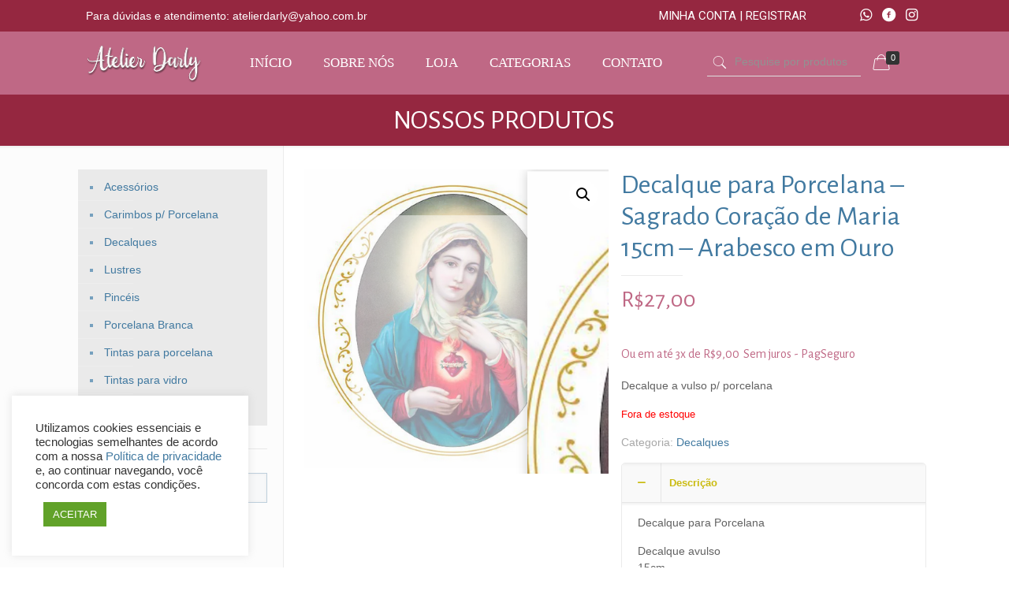

--- FILE ---
content_type: text/html; charset=UTF-8
request_url: https://www.atelierdarly.com.br/produto/decalque-para-porcelana-sagrado-coracao-de-maria-15cm-arabesco-em-ouro/
body_size: 27632
content:
<!DOCTYPE html>
<html lang="pt-BR" class="no-js">

<head>

<meta charset="UTF-8" />
<meta name="description" content="Atelier Darly é especializado em produtos nacionais e importados para pintura em porcelana e vidro. Há mais de 30 anos no mercado, somos os únicos representantes de pincéis originais da fábrica Feustel. Entregamos para todo o Brasil."/>
<meta name="keywords" content="Pincéis, pintura em vidro, pintura em porcelana, Fabrica Feustel no Brasil, pincéis Feustel, venda de pincéis para procelana, venda de pincéis para vidro. pinceis para artesanato. tintas para artesanato em vidro e porcelana"/>
<meta property="og:image" content="https://www.atelierdarly.com.br/wp-content/uploads/2021/05/LOGO_PNG_SEM_SLOGAN.png"/>
<link rel="alternate" hreflang="pt-BR" href="https://www.atelierdarly.com.br/shop/"/>
<title>Decalque para Porcelana &#8211; Sagrado Coração de Maria 15cm &#8211; Arabesco em Ouro &#8211; Atelier Darly</title>
<meta name='robots' content='max-image-preview:large' />
<meta name="format-detection" content="telephone=no">
<meta name="viewport" content="width=device-width, initial-scale=1, maximum-scale=1" />
<link rel="shortcut icon" href="https://www.loja.mitwebdigital.com.br/wp-content/uploads/2020/02/favicon.png" type="image/x-icon" />
<link rel='dns-prefetch' href='//fonts.googleapis.com' />
<link rel="alternate" type="application/rss+xml" title="Feed para Atelier Darly &raquo;" href="https://www.atelierdarly.com.br/feed/" />
<link rel="alternate" type="application/rss+xml" title="Feed de comentários para Atelier Darly &raquo;" href="https://www.atelierdarly.com.br/comments/feed/" />
<script type="text/javascript">
window._wpemojiSettings = {"baseUrl":"https:\/\/s.w.org\/images\/core\/emoji\/14.0.0\/72x72\/","ext":".png","svgUrl":"https:\/\/s.w.org\/images\/core\/emoji\/14.0.0\/svg\/","svgExt":".svg","source":{"concatemoji":"https:\/\/www.atelierdarly.com.br\/wp-includes\/js\/wp-emoji-release.min.js?ver=6.3.7"}};
/*! This file is auto-generated */
!function(i,n){var o,s,e;function c(e){try{var t={supportTests:e,timestamp:(new Date).valueOf()};sessionStorage.setItem(o,JSON.stringify(t))}catch(e){}}function p(e,t,n){e.clearRect(0,0,e.canvas.width,e.canvas.height),e.fillText(t,0,0);var t=new Uint32Array(e.getImageData(0,0,e.canvas.width,e.canvas.height).data),r=(e.clearRect(0,0,e.canvas.width,e.canvas.height),e.fillText(n,0,0),new Uint32Array(e.getImageData(0,0,e.canvas.width,e.canvas.height).data));return t.every(function(e,t){return e===r[t]})}function u(e,t,n){switch(t){case"flag":return n(e,"\ud83c\udff3\ufe0f\u200d\u26a7\ufe0f","\ud83c\udff3\ufe0f\u200b\u26a7\ufe0f")?!1:!n(e,"\ud83c\uddfa\ud83c\uddf3","\ud83c\uddfa\u200b\ud83c\uddf3")&&!n(e,"\ud83c\udff4\udb40\udc67\udb40\udc62\udb40\udc65\udb40\udc6e\udb40\udc67\udb40\udc7f","\ud83c\udff4\u200b\udb40\udc67\u200b\udb40\udc62\u200b\udb40\udc65\u200b\udb40\udc6e\u200b\udb40\udc67\u200b\udb40\udc7f");case"emoji":return!n(e,"\ud83e\udef1\ud83c\udffb\u200d\ud83e\udef2\ud83c\udfff","\ud83e\udef1\ud83c\udffb\u200b\ud83e\udef2\ud83c\udfff")}return!1}function f(e,t,n){var r="undefined"!=typeof WorkerGlobalScope&&self instanceof WorkerGlobalScope?new OffscreenCanvas(300,150):i.createElement("canvas"),a=r.getContext("2d",{willReadFrequently:!0}),o=(a.textBaseline="top",a.font="600 32px Arial",{});return e.forEach(function(e){o[e]=t(a,e,n)}),o}function t(e){var t=i.createElement("script");t.src=e,t.defer=!0,i.head.appendChild(t)}"undefined"!=typeof Promise&&(o="wpEmojiSettingsSupports",s=["flag","emoji"],n.supports={everything:!0,everythingExceptFlag:!0},e=new Promise(function(e){i.addEventListener("DOMContentLoaded",e,{once:!0})}),new Promise(function(t){var n=function(){try{var e=JSON.parse(sessionStorage.getItem(o));if("object"==typeof e&&"number"==typeof e.timestamp&&(new Date).valueOf()<e.timestamp+604800&&"object"==typeof e.supportTests)return e.supportTests}catch(e){}return null}();if(!n){if("undefined"!=typeof Worker&&"undefined"!=typeof OffscreenCanvas&&"undefined"!=typeof URL&&URL.createObjectURL&&"undefined"!=typeof Blob)try{var e="postMessage("+f.toString()+"("+[JSON.stringify(s),u.toString(),p.toString()].join(",")+"));",r=new Blob([e],{type:"text/javascript"}),a=new Worker(URL.createObjectURL(r),{name:"wpTestEmojiSupports"});return void(a.onmessage=function(e){c(n=e.data),a.terminate(),t(n)})}catch(e){}c(n=f(s,u,p))}t(n)}).then(function(e){for(var t in e)n.supports[t]=e[t],n.supports.everything=n.supports.everything&&n.supports[t],"flag"!==t&&(n.supports.everythingExceptFlag=n.supports.everythingExceptFlag&&n.supports[t]);n.supports.everythingExceptFlag=n.supports.everythingExceptFlag&&!n.supports.flag,n.DOMReady=!1,n.readyCallback=function(){n.DOMReady=!0}}).then(function(){return e}).then(function(){var e;n.supports.everything||(n.readyCallback(),(e=n.source||{}).concatemoji?t(e.concatemoji):e.wpemoji&&e.twemoji&&(t(e.twemoji),t(e.wpemoji)))}))}((window,document),window._wpemojiSettings);
</script>
<style type="text/css">
img.wp-smiley,
img.emoji {
	display: inline !important;
	border: none !important;
	box-shadow: none !important;
	height: 1em !important;
	width: 1em !important;
	margin: 0 0.07em !important;
	vertical-align: -0.1em !important;
	background: none !important;
	padding: 0 !important;
}
</style>
	<link rel='stylesheet' id='wp-block-library-css' href='https://www.atelierdarly.com.br/wp-includes/css/dist/block-library/style.min.css?ver=6.3.7' type='text/css' media='all' />
<style id='classic-theme-styles-inline-css' type='text/css'>
/*! This file is auto-generated */
.wp-block-button__link{color:#fff;background-color:#32373c;border-radius:9999px;box-shadow:none;text-decoration:none;padding:calc(.667em + 2px) calc(1.333em + 2px);font-size:1.125em}.wp-block-file__button{background:#32373c;color:#fff;text-decoration:none}
</style>
<style id='global-styles-inline-css' type='text/css'>
body{--wp--preset--color--black: #000000;--wp--preset--color--cyan-bluish-gray: #abb8c3;--wp--preset--color--white: #ffffff;--wp--preset--color--pale-pink: #f78da7;--wp--preset--color--vivid-red: #cf2e2e;--wp--preset--color--luminous-vivid-orange: #ff6900;--wp--preset--color--luminous-vivid-amber: #fcb900;--wp--preset--color--light-green-cyan: #7bdcb5;--wp--preset--color--vivid-green-cyan: #00d084;--wp--preset--color--pale-cyan-blue: #8ed1fc;--wp--preset--color--vivid-cyan-blue: #0693e3;--wp--preset--color--vivid-purple: #9b51e0;--wp--preset--gradient--vivid-cyan-blue-to-vivid-purple: linear-gradient(135deg,rgba(6,147,227,1) 0%,rgb(155,81,224) 100%);--wp--preset--gradient--light-green-cyan-to-vivid-green-cyan: linear-gradient(135deg,rgb(122,220,180) 0%,rgb(0,208,130) 100%);--wp--preset--gradient--luminous-vivid-amber-to-luminous-vivid-orange: linear-gradient(135deg,rgba(252,185,0,1) 0%,rgba(255,105,0,1) 100%);--wp--preset--gradient--luminous-vivid-orange-to-vivid-red: linear-gradient(135deg,rgba(255,105,0,1) 0%,rgb(207,46,46) 100%);--wp--preset--gradient--very-light-gray-to-cyan-bluish-gray: linear-gradient(135deg,rgb(238,238,238) 0%,rgb(169,184,195) 100%);--wp--preset--gradient--cool-to-warm-spectrum: linear-gradient(135deg,rgb(74,234,220) 0%,rgb(151,120,209) 20%,rgb(207,42,186) 40%,rgb(238,44,130) 60%,rgb(251,105,98) 80%,rgb(254,248,76) 100%);--wp--preset--gradient--blush-light-purple: linear-gradient(135deg,rgb(255,206,236) 0%,rgb(152,150,240) 100%);--wp--preset--gradient--blush-bordeaux: linear-gradient(135deg,rgb(254,205,165) 0%,rgb(254,45,45) 50%,rgb(107,0,62) 100%);--wp--preset--gradient--luminous-dusk: linear-gradient(135deg,rgb(255,203,112) 0%,rgb(199,81,192) 50%,rgb(65,88,208) 100%);--wp--preset--gradient--pale-ocean: linear-gradient(135deg,rgb(255,245,203) 0%,rgb(182,227,212) 50%,rgb(51,167,181) 100%);--wp--preset--gradient--electric-grass: linear-gradient(135deg,rgb(202,248,128) 0%,rgb(113,206,126) 100%);--wp--preset--gradient--midnight: linear-gradient(135deg,rgb(2,3,129) 0%,rgb(40,116,252) 100%);--wp--preset--font-size--small: 13px;--wp--preset--font-size--medium: 20px;--wp--preset--font-size--large: 36px;--wp--preset--font-size--x-large: 42px;--wp--preset--spacing--20: 0.44rem;--wp--preset--spacing--30: 0.67rem;--wp--preset--spacing--40: 1rem;--wp--preset--spacing--50: 1.5rem;--wp--preset--spacing--60: 2.25rem;--wp--preset--spacing--70: 3.38rem;--wp--preset--spacing--80: 5.06rem;--wp--preset--shadow--natural: 6px 6px 9px rgba(0, 0, 0, 0.2);--wp--preset--shadow--deep: 12px 12px 50px rgba(0, 0, 0, 0.4);--wp--preset--shadow--sharp: 6px 6px 0px rgba(0, 0, 0, 0.2);--wp--preset--shadow--outlined: 6px 6px 0px -3px rgba(255, 255, 255, 1), 6px 6px rgba(0, 0, 0, 1);--wp--preset--shadow--crisp: 6px 6px 0px rgba(0, 0, 0, 1);}:where(.is-layout-flex){gap: 0.5em;}:where(.is-layout-grid){gap: 0.5em;}body .is-layout-flow > .alignleft{float: left;margin-inline-start: 0;margin-inline-end: 2em;}body .is-layout-flow > .alignright{float: right;margin-inline-start: 2em;margin-inline-end: 0;}body .is-layout-flow > .aligncenter{margin-left: auto !important;margin-right: auto !important;}body .is-layout-constrained > .alignleft{float: left;margin-inline-start: 0;margin-inline-end: 2em;}body .is-layout-constrained > .alignright{float: right;margin-inline-start: 2em;margin-inline-end: 0;}body .is-layout-constrained > .aligncenter{margin-left: auto !important;margin-right: auto !important;}body .is-layout-constrained > :where(:not(.alignleft):not(.alignright):not(.alignfull)){max-width: var(--wp--style--global--content-size);margin-left: auto !important;margin-right: auto !important;}body .is-layout-constrained > .alignwide{max-width: var(--wp--style--global--wide-size);}body .is-layout-flex{display: flex;}body .is-layout-flex{flex-wrap: wrap;align-items: center;}body .is-layout-flex > *{margin: 0;}body .is-layout-grid{display: grid;}body .is-layout-grid > *{margin: 0;}:where(.wp-block-columns.is-layout-flex){gap: 2em;}:where(.wp-block-columns.is-layout-grid){gap: 2em;}:where(.wp-block-post-template.is-layout-flex){gap: 1.25em;}:where(.wp-block-post-template.is-layout-grid){gap: 1.25em;}.has-black-color{color: var(--wp--preset--color--black) !important;}.has-cyan-bluish-gray-color{color: var(--wp--preset--color--cyan-bluish-gray) !important;}.has-white-color{color: var(--wp--preset--color--white) !important;}.has-pale-pink-color{color: var(--wp--preset--color--pale-pink) !important;}.has-vivid-red-color{color: var(--wp--preset--color--vivid-red) !important;}.has-luminous-vivid-orange-color{color: var(--wp--preset--color--luminous-vivid-orange) !important;}.has-luminous-vivid-amber-color{color: var(--wp--preset--color--luminous-vivid-amber) !important;}.has-light-green-cyan-color{color: var(--wp--preset--color--light-green-cyan) !important;}.has-vivid-green-cyan-color{color: var(--wp--preset--color--vivid-green-cyan) !important;}.has-pale-cyan-blue-color{color: var(--wp--preset--color--pale-cyan-blue) !important;}.has-vivid-cyan-blue-color{color: var(--wp--preset--color--vivid-cyan-blue) !important;}.has-vivid-purple-color{color: var(--wp--preset--color--vivid-purple) !important;}.has-black-background-color{background-color: var(--wp--preset--color--black) !important;}.has-cyan-bluish-gray-background-color{background-color: var(--wp--preset--color--cyan-bluish-gray) !important;}.has-white-background-color{background-color: var(--wp--preset--color--white) !important;}.has-pale-pink-background-color{background-color: var(--wp--preset--color--pale-pink) !important;}.has-vivid-red-background-color{background-color: var(--wp--preset--color--vivid-red) !important;}.has-luminous-vivid-orange-background-color{background-color: var(--wp--preset--color--luminous-vivid-orange) !important;}.has-luminous-vivid-amber-background-color{background-color: var(--wp--preset--color--luminous-vivid-amber) !important;}.has-light-green-cyan-background-color{background-color: var(--wp--preset--color--light-green-cyan) !important;}.has-vivid-green-cyan-background-color{background-color: var(--wp--preset--color--vivid-green-cyan) !important;}.has-pale-cyan-blue-background-color{background-color: var(--wp--preset--color--pale-cyan-blue) !important;}.has-vivid-cyan-blue-background-color{background-color: var(--wp--preset--color--vivid-cyan-blue) !important;}.has-vivid-purple-background-color{background-color: var(--wp--preset--color--vivid-purple) !important;}.has-black-border-color{border-color: var(--wp--preset--color--black) !important;}.has-cyan-bluish-gray-border-color{border-color: var(--wp--preset--color--cyan-bluish-gray) !important;}.has-white-border-color{border-color: var(--wp--preset--color--white) !important;}.has-pale-pink-border-color{border-color: var(--wp--preset--color--pale-pink) !important;}.has-vivid-red-border-color{border-color: var(--wp--preset--color--vivid-red) !important;}.has-luminous-vivid-orange-border-color{border-color: var(--wp--preset--color--luminous-vivid-orange) !important;}.has-luminous-vivid-amber-border-color{border-color: var(--wp--preset--color--luminous-vivid-amber) !important;}.has-light-green-cyan-border-color{border-color: var(--wp--preset--color--light-green-cyan) !important;}.has-vivid-green-cyan-border-color{border-color: var(--wp--preset--color--vivid-green-cyan) !important;}.has-pale-cyan-blue-border-color{border-color: var(--wp--preset--color--pale-cyan-blue) !important;}.has-vivid-cyan-blue-border-color{border-color: var(--wp--preset--color--vivid-cyan-blue) !important;}.has-vivid-purple-border-color{border-color: var(--wp--preset--color--vivid-purple) !important;}.has-vivid-cyan-blue-to-vivid-purple-gradient-background{background: var(--wp--preset--gradient--vivid-cyan-blue-to-vivid-purple) !important;}.has-light-green-cyan-to-vivid-green-cyan-gradient-background{background: var(--wp--preset--gradient--light-green-cyan-to-vivid-green-cyan) !important;}.has-luminous-vivid-amber-to-luminous-vivid-orange-gradient-background{background: var(--wp--preset--gradient--luminous-vivid-amber-to-luminous-vivid-orange) !important;}.has-luminous-vivid-orange-to-vivid-red-gradient-background{background: var(--wp--preset--gradient--luminous-vivid-orange-to-vivid-red) !important;}.has-very-light-gray-to-cyan-bluish-gray-gradient-background{background: var(--wp--preset--gradient--very-light-gray-to-cyan-bluish-gray) !important;}.has-cool-to-warm-spectrum-gradient-background{background: var(--wp--preset--gradient--cool-to-warm-spectrum) !important;}.has-blush-light-purple-gradient-background{background: var(--wp--preset--gradient--blush-light-purple) !important;}.has-blush-bordeaux-gradient-background{background: var(--wp--preset--gradient--blush-bordeaux) !important;}.has-luminous-dusk-gradient-background{background: var(--wp--preset--gradient--luminous-dusk) !important;}.has-pale-ocean-gradient-background{background: var(--wp--preset--gradient--pale-ocean) !important;}.has-electric-grass-gradient-background{background: var(--wp--preset--gradient--electric-grass) !important;}.has-midnight-gradient-background{background: var(--wp--preset--gradient--midnight) !important;}.has-small-font-size{font-size: var(--wp--preset--font-size--small) !important;}.has-medium-font-size{font-size: var(--wp--preset--font-size--medium) !important;}.has-large-font-size{font-size: var(--wp--preset--font-size--large) !important;}.has-x-large-font-size{font-size: var(--wp--preset--font-size--x-large) !important;}
.wp-block-navigation a:where(:not(.wp-element-button)){color: inherit;}
:where(.wp-block-post-template.is-layout-flex){gap: 1.25em;}:where(.wp-block-post-template.is-layout-grid){gap: 1.25em;}
:where(.wp-block-columns.is-layout-flex){gap: 2em;}:where(.wp-block-columns.is-layout-grid){gap: 2em;}
.wp-block-pullquote{font-size: 1.5em;line-height: 1.6;}
</style>
<link rel='stylesheet' id='contact-form-7-css' href='https://www.atelierdarly.com.br/wp-content/plugins/contact-form-7/includes/css/styles.css?ver=5.9.8' type='text/css' media='all' />
<link rel='stylesheet' id='cookie-law-info-css' href='https://www.atelierdarly.com.br/wp-content/plugins/cookie-law-info/legacy/public/css/cookie-law-info-public.css?ver=3.2.5' type='text/css' media='all' />
<link rel='stylesheet' id='cookie-law-info-gdpr-css' href='https://www.atelierdarly.com.br/wp-content/plugins/cookie-law-info/legacy/public/css/cookie-law-info-gdpr.css?ver=3.2.5' type='text/css' media='all' />
<link rel='stylesheet' id='photoswipe-css' href='https://www.atelierdarly.com.br/wp-content/plugins/woocommerce/assets/css/photoswipe/photoswipe.min.css?ver=8.2.4' type='text/css' media='all' />
<link rel='stylesheet' id='photoswipe-default-skin-css' href='https://www.atelierdarly.com.br/wp-content/plugins/woocommerce/assets/css/photoswipe/default-skin/default-skin.min.css?ver=8.2.4' type='text/css' media='all' />
<link rel='stylesheet' id='woocommerce-layout-css' href='https://www.atelierdarly.com.br/wp-content/plugins/woocommerce/assets/css/woocommerce-layout.css?ver=8.2.4' type='text/css' media='all' />
<link rel='stylesheet' id='woocommerce-smallscreen-css' href='https://www.atelierdarly.com.br/wp-content/plugins/woocommerce/assets/css/woocommerce-smallscreen.css?ver=8.2.4' type='text/css' media='only screen and (max-width: 768px)' />
<link rel='stylesheet' id='woocommerce-general-css' href='https://www.atelierdarly.com.br/wp-content/plugins/woocommerce/assets/css/woocommerce.css?ver=8.2.4' type='text/css' media='all' />
<style id='woocommerce-inline-inline-css' type='text/css'>
.woocommerce form .form-row .required { visibility: visible; }
</style>
<link rel='stylesheet' id='woo-parcelas-com-e-sem-juros-public-css' href='https://www.atelierdarly.com.br/wp-content/plugins/woo-parcelas-com-e-sem-juros/public/css/woo-parcelas-com-e-sem-juros-public.php?ver=1.6.0' type='text/css' media='all' />
<link rel='stylesheet' id='cfpp-css-css' href='https://www.atelierdarly.com.br/wp-content/plugins/woo-correios-calculo-de-frete-na-pagina-do-produto/assets/css/cfpp.css?ver=1722347977' type='text/css' media='all' />
<link rel='stylesheet' id='style-css' href='https://www.atelierdarly.com.br/wp-content/themes/betheme/style.css?ver=21.3.1' type='text/css' media='all' />
<link rel='stylesheet' id='mfn-base-css' href='https://www.atelierdarly.com.br/wp-content/themes/betheme/css/base.css?ver=21.3.1' type='text/css' media='all' />
<link rel='stylesheet' id='mfn-layout-css' href='https://www.atelierdarly.com.br/wp-content/themes/betheme/css/layout.css?ver=21.3.1' type='text/css' media='all' />
<link rel='stylesheet' id='mfn-shortcodes-css' href='https://www.atelierdarly.com.br/wp-content/themes/betheme/css/shortcodes.css?ver=21.3.1' type='text/css' media='all' />
<link rel='stylesheet' id='mfn-animations-css' href='https://www.atelierdarly.com.br/wp-content/themes/betheme/assets/animations/animations.min.css?ver=21.3.1' type='text/css' media='all' />
<link rel='stylesheet' id='mfn-jquery-ui-css' href='https://www.atelierdarly.com.br/wp-content/themes/betheme/assets/ui/jquery.ui.all.css?ver=21.3.1' type='text/css' media='all' />
<link rel='stylesheet' id='mfn-jplayer-css' href='https://www.atelierdarly.com.br/wp-content/themes/betheme/assets/jplayer/css/jplayer.blue.monday.css?ver=21.3.1' type='text/css' media='all' />
<link rel='stylesheet' id='mfn-responsive-css' href='https://www.atelierdarly.com.br/wp-content/themes/betheme/css/responsive.css?ver=21.3.1' type='text/css' media='all' />
<link rel='stylesheet' id='mfn-fonts-css' href='https://fonts.googleapis.com/css?family=Alegreya+Sans%3A1%2C100%2C300%2C400%2C400italic%2C700&#038;ver=6.3.7' type='text/css' media='all' />
<link rel='stylesheet' id='mfn-woo-css' href='https://www.atelierdarly.com.br/wp-content/themes/betheme/css/woocommerce.css?ver=21.3.1' type='text/css' media='all' />
<link rel='stylesheet' id='mfn-hb-css' href='https://www.atelierdarly.com.br/wp-content/plugins/mfn-header-builder/functions/assets/style.css?ver=6.3.7' type='text/css' media='all' />
<style id='mfn-hb-inline-css' type='text/css'>
.mhb-view.desktop{background-color:#ffffff}.mhb-view.desktop .action-bar{background-color:#63b2f6}.mhb-view.desktop .action-bar .mhb-row-wrapper{min-height:40px}.mhb-view.desktop .action-bar .overflow.mhb-item-inner{height:40px}.mhb-view.desktop .action-bar .mhb-menu .menu > li > a > span{line-height:20px}.mhb-view.desktop .action-bar .mhb-image img{max-height:40px}.mhb-view.desktop .first-row{background-color:rgba(255,255,255,0)}.mhb-view.desktop .first-row .mhb-row-wrapper{min-height:80px}.mhb-view.desktop .first-row .overflow.mhb-item-inner{height:80px}.mhb-view.desktop .first-row .mhb-menu .menu > li > a > span{line-height:60px}.mhb-view.desktop .first-row .mhb-image img{max-height:80px}.mhb-view.tablet{background-color:#ffffff}.mhb-view.tablet .action-bar{background-color:#63b2f6}.mhb-view.tablet .action-bar .mhb-row-wrapper{min-height:40px}.mhb-view.tablet .action-bar .overflow.mhb-item-inner{height:40px}.mhb-view.tablet .action-bar .mhb-menu .menu > li > a > span{line-height:20px}.mhb-view.tablet .action-bar .mhb-image img{max-height:40px}.mhb-view.tablet .first-row{background-color:rgba(255,255,255,0)}.mhb-view.tablet .first-row .mhb-row-wrapper{min-height:80px}.mhb-view.tablet .first-row .overflow.mhb-item-inner{height:80px}.mhb-view.tablet .first-row .mhb-menu .menu > li > a > span{line-height:60px}.mhb-view.tablet .first-row .mhb-image img{max-height:80px}.mhb-view.mobile{background-color:#ffffff}.mhb-view.mobile .action-bar{background-color:#63b2f6}.mhb-view.mobile .action-bar .mhb-row-wrapper{min-height:40px}.mhb-view.mobile .action-bar .overflow.mhb-item-inner{height:40px}.mhb-view.mobile .action-bar .mhb-menu .menu > li > a > span{line-height:20px}.mhb-view.mobile .action-bar .mhb-image img{max-height:40px}.mhb-view.mobile .first-row{background-color:rgba(255, 255, 255, 0)}.mhb-view.mobile .first-row .mhb-row-wrapper{min-height:80px}.mhb-view.mobile .first-row .overflow.mhb-item-inner{height:80px}.mhb-view.mobile .first-row .mhb-menu .menu > li > a > span{line-height:60px}.mhb-view.mobile .first-row .mhb-image img{max-height:80px}.mhb-custom-8IfGQFV_M {color:#ffffff}.mhb-custom-8IfGQFV_M a{color:#0095eb}.mhb-custom-8IfGQFV_M a:hover{color:#007cc3}.mhb-custom-NbmU7t2Sr .menu > li > a{color:#ffffff}.mhb-custom-NbmU7t2Sr .menu > li.current-menu-item > a, .mhb-custom-NbmU7t2Sr .menu > li.current-menu-ancestor > a, .mhb-custom-NbmU7t2Sr .menu > li.current-page-item > a, .mhb-custom-NbmU7t2Sr .menu > li.current-page-ancestor > a{color:#dbdbdb}.mhb-custom-NbmU7t2Sr .menu > li > a:hover{color:#dbdbdb}.mhb-custom-NbmU7t2Sr .menu li ul{background-color:#f2f2f2}.mhb-custom-NbmU7t2Sr .menu li ul li a{color:#333333}.mhb-custom-NbmU7t2Sr .menu li ul li.current-menu-item > a, .mhb-custom-NbmU7t2Sr .menu li ul li.current-menu-ancestor > a, .mhb-custom-NbmU7t2Sr .menu li ul li.current-page-item > a, .mhb-custom-NbmU7t2Sr .menu li ul li.current-page-ancestor > a{color:#0095eb}.mhb-custom-NbmU7t2Sr .menu li ul li a:hover{color:#0095eb}.mhb-custom-NbmU7t2Sr .menu > li > a{font-weight:400}.mhb-custom-NbmU7t2Sr .menu > li > a{font-family:"Roboto"}.mhb-custom-NbmU7t2Sr .menu > li > a{font-size:15px}.mhb-custom-kX1Jx-MMe a{color:#ffffff}.mhb-custom-kX1Jx-MMe a:hover{color:#dbdbdb}.mhb-custom-zRRaItcx8 .menu > li > a{color:#0095eb}.mhb-custom-zRRaItcx8 .menu > li.current-menu-item > a, .mhb-custom-zRRaItcx8 .menu > li.current-menu-ancestor > a, .mhb-custom-zRRaItcx8 .menu > li.current-page-item > a, .mhb-custom-zRRaItcx8 .menu > li.current-page-ancestor > a{color:#dd3333}.mhb-custom-zRRaItcx8 .menu > li > a:hover{color:#dd3333}.mhb-custom-zRRaItcx8 .menu li ul{background-color:#f2f2f2}.mhb-custom-zRRaItcx8 .menu li ul li a{color:#333333}.mhb-custom-zRRaItcx8 .menu li ul li.current-menu-item > a, .mhb-custom-zRRaItcx8 .menu li ul li.current-menu-ancestor > a, .mhb-custom-zRRaItcx8 .menu li ul li.current-page-item > a, .mhb-custom-zRRaItcx8 .menu li ul li.current-page-ancestor > a{color:#0095eb}.mhb-custom-zRRaItcx8 .menu li ul li a:hover{color:#0095eb}.mhb-custom-zRRaItcx8 .menu > li > a{font-weight:400}.mhb-custom-zRRaItcx8 .menu > li > a{font-family:"Tahoma"}.mhb-custom-zRRaItcx8 .menu > li > a{font-size:17px}.mhb-custom-OfTzEe-xn a,.mhb-custom-OfTzEe-xn .search form i{color:#dd3333}.mhb-custom-OfTzEe-xn a:hover{color:#0095eb}.mhb-custom-_RMmKrmoK {color:#ffffff}.mhb-custom-_RMmKrmoK a{color:#0095eb}.mhb-custom-_RMmKrmoK a:hover{color:#007cc3}.mhb-custom-kir4-6-u7Q a{color:#ffffff}.mhb-custom-kir4-6-u7Q a:hover{color:#dbdbdb}.mhb-custom-36SDIBRIwV .menu > li > a{color:#dbdbdb}.mhb-custom-36SDIBRIwV .menu > li.current-menu-item > a, .mhb-custom-36SDIBRIwV .menu > li.current-menu-ancestor > a, .mhb-custom-36SDIBRIwV .menu > li.current-page-item > a, .mhb-custom-36SDIBRIwV .menu > li.current-page-ancestor > a{color:#dd3333}.mhb-custom-36SDIBRIwV .menu > li > a:hover{color:#dbdbdb}.mhb-custom-36SDIBRIwV .menu li ul{background-color:#f2f2f2}.mhb-custom-36SDIBRIwV .menu li ul li a{color:#ffffff}.mhb-custom-36SDIBRIwV .menu li ul li.current-menu-item > a, .mhb-custom-36SDIBRIwV .menu li ul li.current-menu-ancestor > a, .mhb-custom-36SDIBRIwV .menu li ul li.current-page-item > a, .mhb-custom-36SDIBRIwV .menu li ul li.current-page-ancestor > a{color:#0095eb}.mhb-custom-36SDIBRIwV .menu li ul li a:hover{color:#0095eb}.mhb-custom-36SDIBRIwV .menu > li > a{font-weight:400}.mhb-custom-36SDIBRIwV .menu > li > a{font-family:"Roboto"}.mhb-custom-36SDIBRIwV .menu > li > a{font-size:15px}.mhb-custom-PcTyUbvwx6 a,.mhb-custom-PcTyUbvwx6 .search form i{color:#dd3333}.mhb-custom-PcTyUbvwx6 a:hover{color:#0095eb}.mhb-custom-nYwRxafgUH .menu > li > a{color:#0095eb}.mhb-custom-nYwRxafgUH .menu > li.current-menu-item > a, .mhb-custom-nYwRxafgUH .menu > li.current-menu-ancestor > a, .mhb-custom-nYwRxafgUH .menu > li.current-page-item > a, .mhb-custom-nYwRxafgUH .menu > li.current-page-ancestor > a{color:#dd3333}.mhb-custom-nYwRxafgUH .menu > li > a:hover{color:#dd3333}.mhb-custom-nYwRxafgUH .menu li ul{background-color:#f2f2f2}.mhb-custom-nYwRxafgUH .menu li ul li a{color:#0095eb}.mhb-custom-nYwRxafgUH .menu li ul li.current-menu-item > a, .mhb-custom-nYwRxafgUH .menu li ul li.current-menu-ancestor > a, .mhb-custom-nYwRxafgUH .menu li ul li.current-page-item > a, .mhb-custom-nYwRxafgUH .menu li ul li.current-page-ancestor > a{color:#dd3333}.mhb-custom-nYwRxafgUH .menu li ul li a:hover{color:#dd3333}.mhb-custom-nYwRxafgUH .menu > li > a{font-weight:400}.mhb-custom-nYwRxafgUH .menu > li > a{font-family:"Tahoma"}.mhb-custom-nYwRxafgUH .menu > li > a{font-size:17px}.mhb-custom-ajy6LVEHk a{color:#ffffff}.mhb-custom-ajy6LVEHk a:hover{color:#dbdbdb}.mhb-custom-w9GN-ndOI4 .menu > li > a{color:#bababa}.mhb-custom-w9GN-ndOI4 .menu > li.current-menu-item > a, .mhb-custom-w9GN-ndOI4 .menu > li.current-menu-ancestor > a, .mhb-custom-w9GN-ndOI4 .menu > li.current-page-item > a, .mhb-custom-w9GN-ndOI4 .menu > li.current-page-ancestor > a{color:#dd3333}.mhb-custom-w9GN-ndOI4 .menu > li > a:hover{color:#dbdbdb}.mhb-custom-w9GN-ndOI4 .menu li ul{background-color:#f2f2f2}.mhb-custom-w9GN-ndOI4 .menu li ul li a{color:#ffffff}.mhb-custom-w9GN-ndOI4 .menu li ul li.current-menu-item > a, .mhb-custom-w9GN-ndOI4 .menu li ul li.current-menu-ancestor > a, .mhb-custom-w9GN-ndOI4 .menu li ul li.current-page-item > a, .mhb-custom-w9GN-ndOI4 .menu li ul li.current-page-ancestor > a{color:#ffffff}.mhb-custom-w9GN-ndOI4 .menu li ul li a:hover{color:#0095eb}.mhb-custom-w9GN-ndOI4 .menu > li > a{font-weight:400}.mhb-custom-w9GN-ndOI4 .menu > li > a{font-family:"Roboto"}.mhb-custom-w9GN-ndOI4 .menu > li > a{font-size:15px}.mhb-custom-IpeBJQLnml a,.mhb-custom-IpeBJQLnml .search form i{color:#dd3333}.mhb-custom-IpeBJQLnml a:hover{color:#0095eb}.mhb-custom-tAYj8poI8k .menu > li > a{color:#0095eb}.mhb-custom-tAYj8poI8k .menu > li.current-menu-item > a, .mhb-custom-tAYj8poI8k .menu > li.current-menu-ancestor > a, .mhb-custom-tAYj8poI8k .menu > li.current-page-item > a, .mhb-custom-tAYj8poI8k .menu > li.current-page-ancestor > a{color:#dd3333}.mhb-custom-tAYj8poI8k .menu > li > a:hover{color:#0095eb}.mhb-custom-tAYj8poI8k .menu li ul{background-color:#fcfcfc}.mhb-custom-tAYj8poI8k .menu li ul li a{color:#0095eb}.mhb-custom-tAYj8poI8k .menu li ul li.current-menu-item > a, .mhb-custom-tAYj8poI8k .menu li ul li.current-menu-ancestor > a, .mhb-custom-tAYj8poI8k .menu li ul li.current-page-item > a, .mhb-custom-tAYj8poI8k .menu li ul li.current-page-ancestor > a{color:#dd3333}.mhb-custom-tAYj8poI8k .menu li ul li a:hover{color:#0095eb}.mhb-custom-tAYj8poI8k .menu > li > a{font-weight:400}.mhb-custom-tAYj8poI8k .menu > li > a{font-family:"Tahoma"}.mhb-custom-tAYj8poI8k .menu > li > a{font-size:17px}
</style>
<link rel='stylesheet' id='mfn-hb-Roboto-400-css' href='https://fonts.googleapis.com/css?family=Roboto%3A400%2C400&#038;ver=6.3.7' type='text/css' media='all' />
<link rel='stylesheet' id='pedido-minimo-custom-styles-css' href='https://www.atelierdarly.com.br/wp-content/plugins/wc-pedido-minimo/inc/assets/css/styles.css?ver=6.3.7' type='text/css' media='all' />
<style id='mfn-dynamic-inline-css' type='text/css'>
@media only screen and (min-width: 1240px){body:not(.header-simple) #Top_bar #menu{display:block!important}.tr-menu #Top_bar #menu{background:none!important}#Top_bar .menu > li > ul.mfn-megamenu{width:984px}#Top_bar .menu > li > ul.mfn-megamenu > li{float:left}#Top_bar .menu > li > ul.mfn-megamenu > li.mfn-megamenu-cols-1{width:100%}#Top_bar .menu > li > ul.mfn-megamenu > li.mfn-megamenu-cols-2{width:50%}#Top_bar .menu > li > ul.mfn-megamenu > li.mfn-megamenu-cols-3{width:33.33%}#Top_bar .menu > li > ul.mfn-megamenu > li.mfn-megamenu-cols-4{width:25%}#Top_bar .menu > li > ul.mfn-megamenu > li.mfn-megamenu-cols-5{width:20%}#Top_bar .menu > li > ul.mfn-megamenu > li.mfn-megamenu-cols-6{width:16.66%}#Top_bar .menu > li > ul.mfn-megamenu > li > ul{display:block!important;position:inherit;left:auto;top:auto;border-width:0 1px 0 0}#Top_bar .menu > li > ul.mfn-megamenu > li:last-child > ul{border:0}#Top_bar .menu > li > ul.mfn-megamenu > li > ul li{width:auto}#Top_bar .menu > li > ul.mfn-megamenu a.mfn-megamenu-title{text-transform:uppercase;font-weight:400;background:none}#Top_bar .menu > li > ul.mfn-megamenu a .menu-arrow{display:none}.menuo-right #Top_bar .menu > li > ul.mfn-megamenu{left:auto;right:0}.menuo-right #Top_bar .menu > li > ul.mfn-megamenu-bg{box-sizing:border-box}#Top_bar .menu > li > ul.mfn-megamenu-bg{padding:20px 166px 20px 20px;background-repeat:no-repeat;background-position:right bottom}.rtl #Top_bar .menu > li > ul.mfn-megamenu-bg{padding-left:166px;padding-right:20px;background-position:left bottom}#Top_bar .menu > li > ul.mfn-megamenu-bg > li{background:none}#Top_bar .menu > li > ul.mfn-megamenu-bg > li a{border:none}#Top_bar .menu > li > ul.mfn-megamenu-bg > li > ul{background:none!important;-webkit-box-shadow:0 0 0 0;-moz-box-shadow:0 0 0 0;box-shadow:0 0 0 0}.mm-vertical #Top_bar .container{position:relative;}.mm-vertical #Top_bar .top_bar_left{position:static;}.mm-vertical #Top_bar .menu > li ul{box-shadow:0 0 0 0 transparent!important;background-image:none;}.mm-vertical #Top_bar .menu > li > ul.mfn-megamenu{width:98%!important;margin:0 1%;padding:20px 0;}.mm-vertical.header-plain #Top_bar .menu > li > ul.mfn-megamenu{width:100%!important;margin:0;}.mm-vertical #Top_bar .menu > li > ul.mfn-megamenu > li{display:table-cell;float:none!important;width:10%;padding:0 15px;border-right:1px solid rgba(0, 0, 0, 0.05);}.mm-vertical #Top_bar .menu > li > ul.mfn-megamenu > li:last-child{border-right-width:0}.mm-vertical #Top_bar .menu > li > ul.mfn-megamenu > li.hide-border{border-right-width:0}.mm-vertical #Top_bar .menu > li > ul.mfn-megamenu > li a{border-bottom-width:0;padding:9px 15px;line-height:120%;}.mm-vertical #Top_bar .menu > li > ul.mfn-megamenu a.mfn-megamenu-title{font-weight:700;}.rtl .mm-vertical #Top_bar .menu > li > ul.mfn-megamenu > li:first-child{border-right-width:0}.rtl .mm-vertical #Top_bar .menu > li > ul.mfn-megamenu > li:last-child{border-right-width:1px}.header-plain:not(.menuo-right) #Header .top_bar_left{width:auto!important}.header-stack.header-center #Top_bar #menu{display:inline-block!important}.header-simple #Top_bar #menu{display:none;height:auto;width:300px;bottom:auto;top:100%;right:1px;position:absolute;margin:0}.header-simple #Header a.responsive-menu-toggle{display:block;right:10px}.header-simple #Top_bar #menu > ul{width:100%;float:left}.header-simple #Top_bar #menu ul li{width:100%;padding-bottom:0;border-right:0;position:relative}.header-simple #Top_bar #menu ul li a{padding:0 20px;margin:0;display:block;height:auto;line-height:normal;border:none}.header-simple #Top_bar #menu ul li a:after{display:none}.header-simple #Top_bar #menu ul li a span{border:none;line-height:44px;display:inline;padding:0}.header-simple #Top_bar #menu ul li.submenu .menu-toggle{display:block;position:absolute;right:0;top:0;width:44px;height:44px;line-height:44px;font-size:30px;font-weight:300;text-align:center;cursor:pointer;color:#444;opacity:0.33;}.header-simple #Top_bar #menu ul li.submenu .menu-toggle:after{content:"+"}.header-simple #Top_bar #menu ul li.hover > .menu-toggle:after{content:"-"}.header-simple #Top_bar #menu ul li.hover a{border-bottom:0}.header-simple #Top_bar #menu ul.mfn-megamenu li .menu-toggle{display:none}.header-simple #Top_bar #menu ul li ul{position:relative!important;left:0!important;top:0;padding:0;margin:0!important;width:auto!important;background-image:none}.header-simple #Top_bar #menu ul li ul li{width:100%!important;display:block;padding:0;}.header-simple #Top_bar #menu ul li ul li a{padding:0 20px 0 30px}.header-simple #Top_bar #menu ul li ul li a .menu-arrow{display:none}.header-simple #Top_bar #menu ul li ul li a span{padding:0}.header-simple #Top_bar #menu ul li ul li a span:after{display:none!important}.header-simple #Top_bar .menu > li > ul.mfn-megamenu a.mfn-megamenu-title{text-transform:uppercase;font-weight:400}.header-simple #Top_bar .menu > li > ul.mfn-megamenu > li > ul{display:block!important;position:inherit;left:auto;top:auto}.header-simple #Top_bar #menu ul li ul li ul{border-left:0!important;padding:0;top:0}.header-simple #Top_bar #menu ul li ul li ul li a{padding:0 20px 0 40px}.rtl.header-simple #Top_bar #menu{left:1px;right:auto}.rtl.header-simple #Top_bar a.responsive-menu-toggle{left:10px;right:auto}.rtl.header-simple #Top_bar #menu ul li.submenu .menu-toggle{left:0;right:auto}.rtl.header-simple #Top_bar #menu ul li ul{left:auto!important;right:0!important}.rtl.header-simple #Top_bar #menu ul li ul li a{padding:0 30px 0 20px}.rtl.header-simple #Top_bar #menu ul li ul li ul li a{padding:0 40px 0 20px}.menu-highlight #Top_bar .menu > li{margin:0 2px}.menu-highlight:not(.header-creative) #Top_bar .menu > li > a{margin:20px 0;padding:0;-webkit-border-radius:5px;border-radius:5px}.menu-highlight #Top_bar .menu > li > a:after{display:none}.menu-highlight #Top_bar .menu > li > a span:not(.description){line-height:50px}.menu-highlight #Top_bar .menu > li > a span.description{display:none}.menu-highlight.header-stack #Top_bar .menu > li > a{margin:10px 0!important}.menu-highlight.header-stack #Top_bar .menu > li > a span:not(.description){line-height:40px}.menu-highlight.header-transparent #Top_bar .menu > li > a{margin:5px 0}.menu-highlight.header-simple #Top_bar #menu ul li,.menu-highlight.header-creative #Top_bar #menu ul li{margin:0}.menu-highlight.header-simple #Top_bar #menu ul li > a,.menu-highlight.header-creative #Top_bar #menu ul li > a{-webkit-border-radius:0;border-radius:0}.menu-highlight:not(.header-fixed):not(.header-simple) #Top_bar.is-sticky .menu > li > a{margin:10px 0!important;padding:5px 0!important}.menu-highlight:not(.header-fixed):not(.header-simple) #Top_bar.is-sticky .menu > li > a span{line-height:30px!important}.header-modern.menu-highlight.menuo-right .menu_wrapper{margin-right:20px}.menu-line-below #Top_bar .menu > li > a:after{top:auto;bottom:-4px}.menu-line-below #Top_bar.is-sticky .menu > li > a:after{top:auto;bottom:-4px}.menu-line-below-80 #Top_bar:not(.is-sticky) .menu > li > a:after{height:4px;left:10%;top:50%;margin-top:20px;width:80%}.menu-line-below-80-1 #Top_bar:not(.is-sticky) .menu > li > a:after{height:1px;left:10%;top:50%;margin-top:20px;width:80%}.menu-link-color #Top_bar .menu > li > a:after{display:none!important}.menu-arrow-top #Top_bar .menu > li > a:after{background:none repeat scroll 0 0 rgba(0,0,0,0)!important;border-color:#ccc transparent transparent;border-style:solid;border-width:7px 7px 0;display:block;height:0;left:50%;margin-left:-7px;top:0!important;width:0}.menu-arrow-top #Top_bar.is-sticky .menu > li > a:after{top:0!important}.menu-arrow-bottom #Top_bar .menu > li > a:after{background:none!important;border-color:transparent transparent #ccc;border-style:solid;border-width:0 7px 7px;display:block;height:0;left:50%;margin-left:-7px;top:auto;bottom:0;width:0}.menu-arrow-bottom #Top_bar.is-sticky .menu > li > a:after{top:auto;bottom:0}.menuo-no-borders #Top_bar .menu > li > a span{border-width:0!important}.menuo-no-borders #Header_creative #Top_bar .menu > li > a span{border-bottom-width:0}.menuo-no-borders.header-plain #Top_bar a#header_cart,.menuo-no-borders.header-plain #Top_bar a#search_button,.menuo-no-borders.header-plain #Top_bar .wpml-languages,.menuo-no-borders.header-plain #Top_bar a.action_button{border-width:0}.menuo-right #Top_bar .menu_wrapper{float:right}.menuo-right.header-stack:not(.header-center) #Top_bar .menu_wrapper{margin-right:150px}body.header-creative{padding-left:50px}body.header-creative.header-open{padding-left:250px}body.error404,body.under-construction,body.template-blank{padding-left:0!important}.header-creative.footer-fixed #Footer,.header-creative.footer-sliding #Footer,.header-creative.footer-stick #Footer.is-sticky{box-sizing:border-box;padding-left:50px;}.header-open.footer-fixed #Footer,.header-open.footer-sliding #Footer,.header-creative.footer-stick #Footer.is-sticky{padding-left:250px;}.header-rtl.header-creative.footer-fixed #Footer,.header-rtl.header-creative.footer-sliding #Footer,.header-rtl.header-creative.footer-stick #Footer.is-sticky{padding-left:0;padding-right:50px;}.header-rtl.header-open.footer-fixed #Footer,.header-rtl.header-open.footer-sliding #Footer,.header-rtl.header-creative.footer-stick #Footer.is-sticky{padding-right:250px;}#Header_creative{background-color:#fff;position:fixed;width:250px;height:100%;left:-200px;top:0;z-index:9002;-webkit-box-shadow:2px 0 4px 2px rgba(0,0,0,.15);box-shadow:2px 0 4px 2px rgba(0,0,0,.15)}#Header_creative .container{width:100%}#Header_creative .creative-wrapper{opacity:0;margin-right:50px}#Header_creative a.creative-menu-toggle{display:block;width:34px;height:34px;line-height:34px;font-size:22px;text-align:center;position:absolute;top:10px;right:8px;border-radius:3px}.admin-bar #Header_creative a.creative-menu-toggle{top:42px}#Header_creative #Top_bar{position:static;width:100%}#Header_creative #Top_bar .top_bar_left{width:100%!important;float:none}#Header_creative #Top_bar .top_bar_right{width:100%!important;float:none;height:auto;margin-bottom:35px;text-align:center;padding:0 20px;top:0;-webkit-box-sizing:border-box;-moz-box-sizing:border-box;box-sizing:border-box}#Header_creative #Top_bar .top_bar_right:before{display:none}#Header_creative #Top_bar .top_bar_right_wrapper{top:0}#Header_creative #Top_bar .logo{float:none;text-align:center;margin:15px 0}#Header_creative #Top_bar #menu{background-color:transparent}#Header_creative #Top_bar .menu_wrapper{float:none;margin:0 0 30px}#Header_creative #Top_bar .menu > li{width:100%;float:none;position:relative}#Header_creative #Top_bar .menu > li > a{padding:0;text-align:center}#Header_creative #Top_bar .menu > li > a:after{display:none}#Header_creative #Top_bar .menu > li > a span{border-right:0;border-bottom-width:1px;line-height:38px}#Header_creative #Top_bar .menu li ul{left:100%;right:auto;top:0;box-shadow:2px 2px 2px 0 rgba(0,0,0,0.03);-webkit-box-shadow:2px 2px 2px 0 rgba(0,0,0,0.03)}#Header_creative #Top_bar .menu > li > ul.mfn-megamenu{margin:0;width:700px!important;}#Header_creative #Top_bar .menu > li > ul.mfn-megamenu > li > ul{left:0}#Header_creative #Top_bar .menu li ul li a{padding-top:9px;padding-bottom:8px}#Header_creative #Top_bar .menu li ul li ul{top:0}#Header_creative #Top_bar .menu > li > a span.description{display:block;font-size:13px;line-height:28px!important;clear:both}#Header_creative #Top_bar .search_wrapper{left:100%;top:auto;bottom:0}#Header_creative #Top_bar a#header_cart{display:inline-block;float:none;top:3px}#Header_creative #Top_bar a#search_button{display:inline-block;float:none;top:3px}#Header_creative #Top_bar .wpml-languages{display:inline-block;float:none;top:0}#Header_creative #Top_bar .wpml-languages.enabled:hover a.active{padding-bottom:11px}#Header_creative #Top_bar .action_button{display:inline-block;float:none;top:16px;margin:0}#Header_creative #Top_bar .banner_wrapper{display:block;text-align:center}#Header_creative #Top_bar .banner_wrapper img{max-width:100%;height:auto;display:inline-block}#Header_creative #Action_bar{display:none;position:absolute;bottom:0;top:auto;clear:both;padding:0 20px;box-sizing:border-box}#Header_creative #Action_bar .social{float:none;text-align:center;padding:5px 0 15px}#Header_creative #Action_bar .social li{margin-bottom:2px}#Header_creative .social li a{color:rgba(0,0,0,.5)}#Header_creative .social li a:hover{color:#000}#Header_creative .creative-social{position:absolute;bottom:10px;right:0;width:50px}#Header_creative .creative-social li{display:block;float:none;width:100%;text-align:center;margin-bottom:5px}.header-creative .fixed-nav.fixed-nav-prev{margin-left:50px}.header-creative.header-open .fixed-nav.fixed-nav-prev{margin-left:250px}.menuo-last #Header_creative #Top_bar .menu li.last ul{top:auto;bottom:0}.header-open #Header_creative{left:0}.header-open #Header_creative .creative-wrapper{opacity:1;margin:0!important;}.header-open #Header_creative .creative-menu-toggle,.header-open #Header_creative .creative-social{display:none}.header-open #Header_creative #Action_bar{display:block}body.header-rtl.header-creative{padding-left:0;padding-right:50px}.header-rtl #Header_creative{left:auto;right:-200px}.header-rtl #Header_creative .creative-wrapper{margin-left:50px;margin-right:0}.header-rtl #Header_creative a.creative-menu-toggle{left:8px;right:auto}.header-rtl #Header_creative .creative-social{left:0;right:auto}.header-rtl #Footer #back_to_top.sticky{right:125px}.header-rtl #popup_contact{right:70px}.header-rtl #Header_creative #Top_bar .menu li ul{left:auto;right:100%}.header-rtl #Header_creative #Top_bar .search_wrapper{left:auto;right:100%;}.header-rtl .fixed-nav.fixed-nav-prev{margin-left:0!important}.header-rtl .fixed-nav.fixed-nav-next{margin-right:50px}body.header-rtl.header-creative.header-open{padding-left:0;padding-right:250px!important}.header-rtl.header-open #Header_creative{left:auto;right:0}.header-rtl.header-open #Footer #back_to_top.sticky{right:325px}.header-rtl.header-open #popup_contact{right:270px}.header-rtl.header-open .fixed-nav.fixed-nav-next{margin-right:250px}#Header_creative.active{left:-1px;}.header-rtl #Header_creative.active{left:auto;right:-1px;}#Header_creative.active .creative-wrapper{opacity:1;margin:0}.header-creative .vc_row[data-vc-full-width]{padding-left:50px}.header-creative.header-open .vc_row[data-vc-full-width]{padding-left:250px}.header-open .vc_parallax .vc_parallax-inner { left:auto; width: calc(100% - 250px); }.header-open.header-rtl .vc_parallax .vc_parallax-inner { left:0; right:auto; }#Header_creative.scroll{height:100%;overflow-y:auto}#Header_creative.scroll:not(.dropdown) .menu li ul{display:none!important}#Header_creative.scroll #Action_bar{position:static}#Header_creative.dropdown{outline:none}#Header_creative.dropdown #Top_bar .menu_wrapper{float:left}#Header_creative.dropdown #Top_bar #menu ul li{position:relative;float:left}#Header_creative.dropdown #Top_bar #menu ul li a:after{display:none}#Header_creative.dropdown #Top_bar #menu ul li a span{line-height:38px;padding:0}#Header_creative.dropdown #Top_bar #menu ul li.submenu .menu-toggle{display:block;position:absolute;right:0;top:0;width:38px;height:38px;line-height:38px;font-size:26px;font-weight:300;text-align:center;cursor:pointer;color:#444;opacity:0.33;}#Header_creative.dropdown #Top_bar #menu ul li.submenu .menu-toggle:after{content:"+"}#Header_creative.dropdown #Top_bar #menu ul li.hover > .menu-toggle:after{content:"-"}#Header_creative.dropdown #Top_bar #menu ul li.hover a{border-bottom:0}#Header_creative.dropdown #Top_bar #menu ul.mfn-megamenu li .menu-toggle{display:none}#Header_creative.dropdown #Top_bar #menu ul li ul{position:relative!important;left:0!important;top:0;padding:0;margin-left:0!important;width:auto!important;background-image:none}#Header_creative.dropdown #Top_bar #menu ul li ul li{width:100%!important}#Header_creative.dropdown #Top_bar #menu ul li ul li a{padding:0 10px;text-align:center}#Header_creative.dropdown #Top_bar #menu ul li ul li a .menu-arrow{display:none}#Header_creative.dropdown #Top_bar #menu ul li ul li a span{padding:0}#Header_creative.dropdown #Top_bar #menu ul li ul li a span:after{display:none!important}#Header_creative.dropdown #Top_bar .menu > li > ul.mfn-megamenu a.mfn-megamenu-title{text-transform:uppercase;font-weight:400}#Header_creative.dropdown #Top_bar .menu > li > ul.mfn-megamenu > li > ul{display:block!important;position:inherit;left:auto;top:auto}#Header_creative.dropdown #Top_bar #menu ul li ul li ul{border-left:0!important;padding:0;top:0}#Header_creative{transition: left .5s ease-in-out, right .5s ease-in-out;}#Header_creative .creative-wrapper{transition: opacity .5s ease-in-out, margin 0s ease-in-out .5s;}#Header_creative.active .creative-wrapper{transition: opacity .5s ease-in-out, margin 0s ease-in-out;}}@media only screen and (min-width: 1240px){#Top_bar.is-sticky{position:fixed!important;width:100%;left:0;top:-60px;height:60px;z-index:701;background:#fff;opacity:.97;-webkit-box-shadow:0 2px 5px 0 rgba(0,0,0,0.1);-moz-box-shadow:0 2px 5px 0 rgba(0,0,0,0.1);box-shadow:0 2px 5px 0 rgba(0,0,0,0.1)}.layout-boxed.header-boxed #Top_bar.is-sticky{max-width:1240px;left:50%;-webkit-transform:translateX(-50%);transform:translateX(-50%)}#Top_bar.is-sticky .top_bar_left,#Top_bar.is-sticky .top_bar_right,#Top_bar.is-sticky .top_bar_right:before{background:none}#Top_bar.is-sticky .top_bar_right{top:-4px;height:auto;}#Top_bar.is-sticky .top_bar_right_wrapper{top:15px}.header-plain #Top_bar.is-sticky .top_bar_right_wrapper{top:0}#Top_bar.is-sticky .logo{width:auto;margin:0 30px 0 20px;padding:0}#Top_bar.is-sticky #logo,#Top_bar.is-sticky .custom-logo-link{padding:5px 0!important;height:50px!important;line-height:50px!important}.logo-no-sticky-padding #Top_bar.is-sticky #logo{height:60px!important;line-height:60px!important}#Top_bar.is-sticky #logo img.logo-main{display:none}#Top_bar.is-sticky #logo img.logo-sticky{display:inline;max-height:35px;}#Top_bar.is-sticky .menu_wrapper{clear:none}#Top_bar.is-sticky .menu_wrapper .menu > li > a{padding:15px 0}#Top_bar.is-sticky .menu > li > a,#Top_bar.is-sticky .menu > li > a span{line-height:30px}#Top_bar.is-sticky .menu > li > a:after{top:auto;bottom:-4px}#Top_bar.is-sticky .menu > li > a span.description{display:none}#Top_bar.is-sticky .secondary_menu_wrapper,#Top_bar.is-sticky .banner_wrapper{display:none}.header-overlay #Top_bar.is-sticky{display:none}.sticky-dark #Top_bar.is-sticky,.sticky-dark #Top_bar.is-sticky #menu{background:rgba(0,0,0,.8)}.sticky-dark #Top_bar.is-sticky .menu > li > a{color:#fff}.sticky-dark #Top_bar.is-sticky .top_bar_right a:not(.action_button){color:rgba(255,255,255,.8)}.sticky-dark #Top_bar.is-sticky .wpml-languages a.active,.sticky-dark #Top_bar.is-sticky .wpml-languages ul.wpml-lang-dropdown{background:rgba(0,0,0,0.1);border-color:rgba(0,0,0,0.1)}.sticky-white #Top_bar.is-sticky,.sticky-white #Top_bar.is-sticky #menu{background:rgba(255,255,255,.8)}.sticky-white #Top_bar.is-sticky .menu > li > a{color:#222}.sticky-white #Top_bar.is-sticky .top_bar_right a:not(.action_button){color:rgba(0,0,0,.8)}.sticky-white #Top_bar.is-sticky .wpml-languages a.active,.sticky-white #Top_bar.is-sticky .wpml-languages ul.wpml-lang-dropdown{background:rgba(255,255,255,0.1);border-color:rgba(0,0,0,0.1)}}@media only screen and (min-width: 768px) and (max-width: 1240px){.header_placeholder{height:0!important}}@media only screen and (max-width: 1239px){#Top_bar #menu{display:none;height:auto;width:300px;bottom:auto;top:100%;right:1px;position:absolute;margin:0}#Top_bar a.responsive-menu-toggle{display:block}#Top_bar #menu > ul{width:100%;float:left}#Top_bar #menu ul li{width:100%;padding-bottom:0;border-right:0;position:relative}#Top_bar #menu ul li a{padding:0 25px;margin:0;display:block;height:auto;line-height:normal;border:none}#Top_bar #menu ul li a:after{display:none}#Top_bar #menu ul li a span{border:none;line-height:44px;display:inline;padding:0}#Top_bar #menu ul li a span.description{margin:0 0 0 5px}#Top_bar #menu ul li.submenu .menu-toggle{display:block;position:absolute;right:15px;top:0;width:44px;height:44px;line-height:44px;font-size:30px;font-weight:300;text-align:center;cursor:pointer;color:#444;opacity:0.33;}#Top_bar #menu ul li.submenu .menu-toggle:after{content:"+"}#Top_bar #menu ul li.hover > .menu-toggle:after{content:"-"}#Top_bar #menu ul li.hover a{border-bottom:0}#Top_bar #menu ul li a span:after{display:none!important}#Top_bar #menu ul.mfn-megamenu li .menu-toggle{display:none}#Top_bar #menu ul li ul{position:relative!important;left:0!important;top:0;padding:0;margin-left:0!important;width:auto!important;background-image:none!important;box-shadow:0 0 0 0 transparent!important;-webkit-box-shadow:0 0 0 0 transparent!important}#Top_bar #menu ul li ul li{width:100%!important}#Top_bar #menu ul li ul li a{padding:0 20px 0 35px}#Top_bar #menu ul li ul li a .menu-arrow{display:none}#Top_bar #menu ul li ul li a span{padding:0}#Top_bar #menu ul li ul li a span:after{display:none!important}#Top_bar .menu > li > ul.mfn-megamenu a.mfn-megamenu-title{text-transform:uppercase;font-weight:400}#Top_bar .menu > li > ul.mfn-megamenu > li > ul{display:block!important;position:inherit;left:auto;top:auto}#Top_bar #menu ul li ul li ul{border-left:0!important;padding:0;top:0}#Top_bar #menu ul li ul li ul li a{padding:0 20px 0 45px}.rtl #Top_bar #menu{left:1px;right:auto}.rtl #Top_bar a.responsive-menu-toggle{left:20px;right:auto}.rtl #Top_bar #menu ul li.submenu .menu-toggle{left:15px;right:auto;border-left:none;border-right:1px solid #eee}.rtl #Top_bar #menu ul li ul{left:auto!important;right:0!important}.rtl #Top_bar #menu ul li ul li a{padding:0 30px 0 20px}.rtl #Top_bar #menu ul li ul li ul li a{padding:0 40px 0 20px}.header-stack .menu_wrapper a.responsive-menu-toggle{position:static!important;margin:11px 0!important}.header-stack .menu_wrapper #menu{left:0;right:auto}.rtl.header-stack #Top_bar #menu{left:auto;right:0}.admin-bar #Header_creative{top:32px}.header-creative.layout-boxed{padding-top:85px}.header-creative.layout-full-width #Wrapper{padding-top:60px}#Header_creative{position:fixed;width:100%;left:0!important;top:0;z-index:1001}#Header_creative .creative-wrapper{display:block!important;opacity:1!important}#Header_creative .creative-menu-toggle,#Header_creative .creative-social{display:none!important;opacity:1!important}#Header_creative #Top_bar{position:static;width:100%}#Header_creative #Top_bar #logo,#Header_creative #Top_bar .custom-logo-link{height:50px;line-height:50px;padding:5px 0}#Header_creative #Top_bar #logo img.logo-sticky{max-height:40px!important}#Header_creative #logo img.logo-main{display:none}#Header_creative #logo img.logo-sticky{display:inline-block}.logo-no-sticky-padding #Header_creative #Top_bar #logo{height:60px;line-height:60px;padding:0}.logo-no-sticky-padding #Header_creative #Top_bar #logo img.logo-sticky{max-height:60px!important}#Header_creative #Action_bar{display:none}#Header_creative #Top_bar .top_bar_right{height:60px;top:0}#Header_creative #Top_bar .top_bar_right:before{display:none}#Header_creative #Top_bar .top_bar_right_wrapper{top:0;padding-top:9px}#Header_creative.scroll{overflow:visible!important}}#Header_wrapper, #Intro {background-color: #000119;}#Subheader {background-color: rgba(99,178,246,1);}.header-classic #Action_bar, .header-fixed #Action_bar, .header-plain #Action_bar, .header-split #Action_bar, .header-stack #Action_bar {background-color: #dd3333;}#Sliding-top {background-color: #dbe8f1;}#Sliding-top a.sliding-top-control {border-right-color: #dbe8f1;}#Sliding-top.st-center a.sliding-top-control,#Sliding-top.st-left a.sliding-top-control {border-top-color: #dbe8f1;}#Footer {background-color: #952740;}body, ul.timeline_items, .icon_box a .desc, .icon_box a:hover .desc, .feature_list ul li a, .list_item a, .list_item a:hover,.widget_recent_entries ul li a, .flat_box a, .flat_box a:hover, .story_box .desc, .content_slider.carouselul li a .title,.content_slider.flat.description ul li .desc, .content_slider.flat.description ul li a .desc, .post-nav.minimal a i {color: #626262;}.post-nav.minimal a svg {fill: #626262;}.themecolor, .opening_hours .opening_hours_wrapper li span, .fancy_heading_icon .icon_top,.fancy_heading_arrows .icon-right-dir, .fancy_heading_arrows .icon-left-dir, .fancy_heading_line .title,.button-love a.mfn-love, .format-link .post-title .icon-link, .pager-single > span, .pager-single a:hover,.widget_meta ul, .widget_pages ul, .widget_rss ul, .widget_mfn_recent_comments ul li:after, .widget_archive ul,.widget_recent_comments ul li:after, .widget_nav_menu ul, .woocommerce ul.products li.product .price, .shop_slider .shop_slider_ul li .item_wrapper .price,.woocommerce-page ul.products li.product .price, .widget_price_filter .price_label .from, .widget_price_filter .price_label .to,.woocommerce ul.product_list_widget li .quantity .amount, .woocommerce .product div.entry-summary .price, .woocommerce .star-rating span,#Error_404 .error_pic i, .style-simple #Filters .filters_wrapper ul li a:hover, .style-simple #Filters .filters_wrapper ul li.current-cat a,.style-simple .quick_fact .title {color: #cabb0f;}.themebg,#comments .commentlist > li .reply a.comment-reply-link,#Filters .filters_wrapper ul li a:hover,#Filters .filters_wrapper ul li.current-cat a,.fixed-nav .arrow,.offer_thumb .slider_pagination a:before,.offer_thumb .slider_pagination a.selected:after,.pager .pages a:hover,.pager .pages a.active,.pager .pages span.page-numbers.current,.pager-single span:after,.portfolio_group.exposure .portfolio-item .desc-inner .line,.Recent_posts ul li .desc:after,.Recent_posts ul li .photo .c,.slider_pagination a.selected,.slider_pagination .slick-active a,.slider_pagination a.selected:after,.slider_pagination .slick-active a:after,.testimonials_slider .slider_images,.testimonials_slider .slider_images a:after,.testimonials_slider .slider_images:before,#Top_bar a#header_cart span,.widget_categories ul,.widget_mfn_menu ul li a:hover,.widget_mfn_menu ul li.current-menu-item:not(.current-menu-ancestor) > a,.widget_mfn_menu ul li.current_page_item:not(.current_page_ancestor) > a,.widget_product_categories ul,.widget_recent_entries ul li:after,.woocommerce-account table.my_account_orders .order-number a,.woocommerce-MyAccount-navigation ul li.is-active a,.style-simple .accordion .question:after,.style-simple .faq .question:after,.style-simple .icon_box .desc_wrapper .title:before,.style-simple #Filters .filters_wrapper ul li a:after,.style-simple .article_box .desc_wrapper p:after,.style-simple .sliding_box .desc_wrapper:after,.style-simple .trailer_box:hover .desc,.tp-bullets.simplebullets.round .bullet.selected,.tp-bullets.simplebullets.round .bullet.selected:after,.tparrows.default,.tp-bullets.tp-thumbs .bullet.selected:after{background-color: #cabb0f;}.Latest_news ul li .photo, .Recent_posts.blog_news ul li .photo, .style-simple .opening_hours .opening_hours_wrapper li label,.style-simple .timeline_items li:hover h3, .style-simple .timeline_items li:nth-child(even):hover h3,.style-simple .timeline_items li:hover .desc, .style-simple .timeline_items li:nth-child(even):hover,.style-simple .offer_thumb .slider_pagination a.selected {border-color: #cabb0f;}a {color: #4179a0;}a:hover {color: #265d83;}*::-moz-selection {background-color: #0095eb;color: white;}*::selection {background-color: #0095eb;color: white;}.blockquote p.author span, .counter .desc_wrapper .title, .article_box .desc_wrapper p, .team .desc_wrapper p.subtitle,.pricing-box .plan-header p.subtitle, .pricing-box .plan-header .price sup.period, .chart_box p, .fancy_heading .inside,.fancy_heading_line .slogan, .post-meta, .post-meta a, .post-footer, .post-footer a span.label, .pager .pages a, .button-love a .label,.pager-single a, #comments .commentlist > li .comment-author .says, .fixed-nav .desc .date, .filters_buttons li.label, .Recent_posts ul li a .desc .date,.widget_recent_entries ul li .post-date, .tp_recent_tweets .twitter_time, .widget_price_filter .price_label, .shop-filters .woocommerce-result-count,.woocommerce ul.product_list_widget li .quantity, .widget_shopping_cart ul.product_list_widget li dl, .product_meta .posted_in,.woocommerce .shop_table .product-name .variation > dd, .shipping-calculator-button:after,.shop_slider .shop_slider_ul li .item_wrapper .price del,.testimonials_slider .testimonials_slider_ul li .author span, .testimonials_slider .testimonials_slider_ul li .author span a, .Latest_news ul li .desc_footer,.share-simple-wrapper .icons a {color: #a8a8a8;}h1, h1 a, h1 a:hover, .text-logo #logo { color: #4179a0; }h2, h2 a, h2 a:hover { color: #4179a0; }h3, h3 a, h3 a:hover { color: #4179a0; }h4, h4 a, h4 a:hover, .style-simple .sliding_box .desc_wrapper h4 { color: #4179a0; }h5, h5 a, h5 a:hover { color: #4179a0; }h6, h6 a, h6 a:hover,a.content_link .title { color: #4179a0; }.dropcap, .highlight:not(.highlight_image) {background-color: #ff0000;}a.button, a.tp-button {background-color: #e1e9f0;color: #4179a0;}.button-stroke a.button, .button-stroke a.button .button_icon i, .button-stroke a.tp-button {border-color: #e1e9f0;color: #4179a0;}.button-stroke a:hover.button, .button-stroke a:hover.tp-button {background-color: #e1e9f0 !important;color: #fff;}a.button_theme, a.tp-button.button_theme,button, input[type="submit"], input[type="reset"], input[type="button"] {background-color: #cabb0f;color: #ffffff;}.button-stroke a.button.button_theme,.button-stroke a.button.button_theme .button_icon i, .button-stroke a.tp-button.button_theme,.button-stroke button, .button-stroke input[type="submit"], .button-stroke input[type="reset"], .button-stroke input[type="button"] {border-color: #cabb0f;color: #cabb0f !important;}.button-stroke a.button.button_theme:hover, .button-stroke a.tp-button.button_theme:hover,.button-stroke button:hover, .button-stroke input[type="submit"]:hover, .button-stroke input[type="reset"]:hover, .button-stroke input[type="button"]:hover {background-color: #cabb0f !important;color: #ffffff !important;}a.mfn-link {color: #656B6F;}a.mfn-link-2 span, a:hover.mfn-link-2 span:before, a.hover.mfn-link-2 span:before, a.mfn-link-5 span, a.mfn-link-8:after, a.mfn-link-8:before {background: #4179a0;}a:hover.mfn-link {color: #4179a0;}a.mfn-link-2 span:before, a:hover.mfn-link-4:before, a:hover.mfn-link-4:after, a.hover.mfn-link-4:before, a.hover.mfn-link-4:after, a.mfn-link-5:before, a.mfn-link-7:after, a.mfn-link-7:before {background: #265d83;}a.mfn-link-6:before {border-bottom-color: #265d83;}.woocommerce #respond input#submit,.woocommerce a.button,.woocommerce button.button,.woocommerce input.button,.woocommerce #respond input#submit:hover,.woocommerce a.button:hover,.woocommerce button.button:hover,.woocommerce input.button:hover{background-color: #cabb0f;color: #fff;}.woocommerce #respond input#submit.alt,.woocommerce a.button.alt,.woocommerce button.button.alt,.woocommerce input.button.alt,.woocommerce #respond input#submit.alt:hover,.woocommerce a.button.alt:hover,.woocommerce button.button.alt:hover,.woocommerce input.button.alt:hover{background-color: #cabb0f;color: #fff;}.woocommerce #respond input#submit.disabled,.woocommerce #respond input#submit:disabled,.woocommerce #respond input#submit[disabled]:disabled,.woocommerce a.button.disabled,.woocommerce a.button:disabled,.woocommerce a.button[disabled]:disabled,.woocommerce button.button.disabled,.woocommerce button.button:disabled,.woocommerce button.button[disabled]:disabled,.woocommerce input.button.disabled,.woocommerce input.button:disabled,.woocommerce input.button[disabled]:disabled{background-color: #cabb0f;color: #fff;}.woocommerce #respond input#submit.disabled:hover,.woocommerce #respond input#submit:disabled:hover,.woocommerce #respond input#submit[disabled]:disabled:hover,.woocommerce a.button.disabled:hover,.woocommerce a.button:disabled:hover,.woocommerce a.button[disabled]:disabled:hover,.woocommerce button.button.disabled:hover,.woocommerce button.button:disabled:hover,.woocommerce button.button[disabled]:disabled:hover,.woocommerce input.button.disabled:hover,.woocommerce input.button:disabled:hover,.woocommerce input.button[disabled]:disabled:hover{background-color: #cabb0f;color: #fff;}.button-stroke.woocommerce-page #respond input#submit,.button-stroke.woocommerce-page a.button,.button-stroke.woocommerce-page button.button,.button-stroke.woocommerce-page input.button{border: 2px solid #cabb0f !important;color: #cabb0f !important;}.button-stroke.woocommerce-page #respond input#submit:hover,.button-stroke.woocommerce-page a.button:hover,.button-stroke.woocommerce-page button.button:hover,.button-stroke.woocommerce-page input.button:hover{background-color: #cabb0f !important;color: #fff !important;}.column_column ul, .column_column ol, .the_content_wrapper ul, .the_content_wrapper ol {color: #737E86;}.hr_color, .hr_color hr, .hr_dots span {color: #ff0000;background: #ff0000;}.hr_zigzag i {color: #ff0000;}.highlight-left:after,.highlight-right:after {background: #ff0000;}@media only screen and (max-width: 767px) {.highlight-left .wrap:first-child,.highlight-right .wrap:last-child {background: #ff0000;}}#Header .top_bar_left, .header-classic #Top_bar, .header-plain #Top_bar, .header-stack #Top_bar, .header-split #Top_bar,.header-fixed #Top_bar, .header-below #Top_bar, #Header_creative, #Top_bar #menu, .sticky-tb-color #Top_bar.is-sticky {background-color: #ffffff;}#Top_bar .wpml-languages a.active, #Top_bar .wpml-languages ul.wpml-lang-dropdown {background-color: #ffffff;}#Top_bar .top_bar_right:before {background-color: #e3e3e3;}#Header .top_bar_right {background-color: #f5f5f5;}#Top_bar .top_bar_right a:not(.action_button) {color: #2c689a;}a.action_button{background-color: #f7f7f7;color: #747474;}.button-stroke a.action_button{border-color: #f7f7f7;}.button-stroke a.action_button:hover{background-color: #f7f7f7!important;}#Top_bar .menu > li > a,#Top_bar #menu ul li.submenu .menu-toggle {color: #739db9;}#Top_bar .menu > li.current-menu-item > a,#Top_bar .menu > li.current_page_item > a,#Top_bar .menu > li.current-menu-parent > a,#Top_bar .menu > li.current-page-parent > a,#Top_bar .menu > li.current-menu-ancestor > a,#Top_bar .menu > li.current-page-ancestor > a,#Top_bar .menu > li.current_page_ancestor > a,#Top_bar .menu > li.hover > a {color: #ff4444;}#Top_bar .menu > li a:after {background: #ff4444;}.menuo-arrows #Top_bar .menu > li.submenu > a > span:not(.description)::after {border-top-color: #739db9;}#Top_bar .menu > li.current-menu-item.submenu > a > span:not(.description)::after,#Top_bar .menu > li.current_page_item.submenu > a > span:not(.description)::after,#Top_bar .menu > li.current-menu-parent.submenu > a > span:not(.description)::after,#Top_bar .menu > li.current-page-parent.submenu > a > span:not(.description)::after,#Top_bar .menu > li.current-menu-ancestor.submenu > a > span:not(.description)::after,#Top_bar .menu > li.current-page-ancestor.submenu > a > span:not(.description)::after,#Top_bar .menu > li.current_page_ancestor.submenu > a > span:not(.description)::after,#Top_bar .menu > li.hover.submenu > a > span:not(.description)::after {border-top-color: #ff4444;}.menu-highlight #Top_bar #menu > ul > li.current-menu-item > a,.menu-highlight #Top_bar #menu > ul > li.current_page_item > a,.menu-highlight #Top_bar #menu > ul > li.current-menu-parent > a,.menu-highlight #Top_bar #menu > ul > li.current-page-parent > a,.menu-highlight #Top_bar #menu > ul > li.current-menu-ancestor > a,.menu-highlight #Top_bar #menu > ul > li.current-page-ancestor > a,.menu-highlight #Top_bar #menu > ul > li.current_page_ancestor > a,.menu-highlight #Top_bar #menu > ul > li.hover > a {background: #F2F2F2;}.menu-arrow-bottom #Top_bar .menu > li > a:after { border-bottom-color: #ff4444;}.menu-arrow-top #Top_bar .menu > li > a:after {border-top-color: #ff4444;}.header-plain #Top_bar .menu > li.current-menu-item > a,.header-plain #Top_bar .menu > li.current_page_item > a,.header-plain #Top_bar .menu > li.current-menu-parent > a,.header-plain #Top_bar .menu > li.current-page-parent > a,.header-plain #Top_bar .menu > li.current-menu-ancestor > a,.header-plain #Top_bar .menu > li.current-page-ancestor > a,.header-plain #Top_bar .menu > li.current_page_ancestor > a,.header-plain #Top_bar .menu > li.hover > a,.header-plain #Top_bar a:hover#header_cart,.header-plain #Top_bar a:hover#search_button,.header-plain #Top_bar .wpml-languages:hover,.header-plain #Top_bar .wpml-languages ul.wpml-lang-dropdown {background: #F2F2F2;color: #ff4444;}.header-plain #Top_bar,.header-plain #Top_bar .menu > li > a span:not(.description),.header-plain #Top_bar a#header_cart,.header-plain #Top_bar a#search_button,.header-plain #Top_bar .wpml-languages,.header-plain #Top_bar a.action_button {border-color: #F2F2F2;}#Top_bar .menu > li ul {background-color: #F2F2F2;}#Top_bar .menu > li ul li a {color: #5f5f5f;}#Top_bar .menu > li ul li a:hover,#Top_bar .menu > li ul li.hover > a {color: #2e2e2e;}#Top_bar .search_wrapper {background: #4179a0;}.overlay-menu-toggle {color: #ff0000 !important;background: transparent;}#Overlay {background: rgba(255,0,0,0.95);}#overlay-menu ul li a, .header-overlay .overlay-menu-toggle.focus {color: #ffffff;}#overlay-menu ul li.current-menu-item > a,#overlay-menu ul li.current_page_item > a,#overlay-menu ul li.current-menu-parent > a,#overlay-menu ul li.current-page-parent > a,#overlay-menu ul li.current-menu-ancestor > a,#overlay-menu ul li.current-page-ancestor > a,#overlay-menu ul li.current_page_ancestor > a {color: #e69494;}#Top_bar .responsive-menu-toggle,#Header_creative .creative-menu-toggle,#Header_creative .responsive-menu-toggle {color: #ff0000;background: transparent;}#Side_slide{background-color: #191919;border-color: #191919;}#Side_slide,#Side_slide .search-wrapper input.field,#Side_slide a:not(.action_button),#Side_slide #menu ul li.submenu .menu-toggle{color: #A6A6A6;}#Side_slide a:not(.action_button):hover,#Side_slide a.active,#Side_slide #menu ul li.hover > .menu-toggle{color: #FFFFFF;}#Side_slide #menu ul li.current-menu-item > a,#Side_slide #menu ul li.current_page_item > a,#Side_slide #menu ul li.current-menu-parent > a,#Side_slide #menu ul li.current-page-parent > a,#Side_slide #menu ul li.current-menu-ancestor > a,#Side_slide #menu ul li.current-page-ancestor > a,#Side_slide #menu ul li.current_page_ancestor > a,#Side_slide #menu ul li.hover > a,#Side_slide #menu ul li:hover > a{color: #FFFFFF;}#Action_bar .contact_details{color: #ffffff}#Action_bar .contact_details a{color: #ffffff}#Action_bar .contact_details a:hover{color: #b4b0b0}#Action_bar .social li a,#Header_creative .social li a,#Action_bar .social-menu a{color: #ffffff}#Action_bar .social li a:hover,#Header_creative .social li a:hover,#Action_bar .social-menu a:hover{color: #FFFFFF}#Subheader .title{color: #ffffff;}#Subheader ul.breadcrumbs li, #Subheader ul.breadcrumbs li a{color: rgba(255,255,255,0.6);}#Footer, #Footer .widget_recent_entries ul li a {color: #ffffff;}#Footer a {color: #f7f7f7;}#Footer a:hover {color: #eaeaea;}#Footer h1, #Footer h1 a, #Footer h1 a:hover,#Footer h2, #Footer h2 a, #Footer h2 a:hover,#Footer h3, #Footer h3 a, #Footer h3 a:hover,#Footer h4, #Footer h4 a, #Footer h4 a:hover,#Footer h5, #Footer h5 a, #Footer h5 a:hover,#Footer h6, #Footer h6 a, #Footer h6 a:hover {color: #ffffff;}#Footer .themecolor, #Footer .widget_meta ul, #Footer .widget_pages ul, #Footer .widget_rss ul, #Footer .widget_mfn_recent_comments ul li:after, #Footer .widget_archive ul,#Footer .widget_recent_comments ul li:after, #Footer .widget_nav_menu ul, #Footer .widget_price_filter .price_label .from, #Footer .widget_price_filter .price_label .to,#Footer .star-rating span {color: #4179a0;}#Footer .themebg, #Footer .widget_categories ul, #Footer .Recent_posts ul li .desc:after, #Footer .Recent_posts ul li .photo .c,#Footer .widget_recent_entries ul li:after, #Footer .widget_mfn_menu ul li a:hover, #Footer .widget_product_categories ul {background-color: #4179a0;}#Footer .Recent_posts ul li a .desc .date, #Footer .widget_recent_entries ul li .post-date, #Footer .tp_recent_tweets .twitter_time,#Footer .widget_price_filter .price_label, #Footer .shop-filters .woocommerce-result-count, #Footer ul.product_list_widget li .quantity,#Footer .widget_shopping_cart ul.product_list_widget li dl {color: #a8a8a8;}#Footer .footer_copy .social li a,#Footer .footer_copy .social-menu a{color: #65666C;}#Footer .footer_copy .social li a:hover,#Footer .footer_copy .social-menu a:hover{color: #FFFFFF;}#Footer .footer_copy{border-top-color: rgba(255,255,255,0.1);}a#back_to_top.button.button_js,#popup_contact > a.button{color: #65666C;background:transparent;-webkit-box-shadow:none;box-shadow:none;}a#back_to_top.button.button_js:after,#popup_contact > a.button:after{display:none;}#Sliding-top, #Sliding-top .widget_recent_entries ul li a {color: #78a0bd;}#Sliding-top a {color: #608caa;}#Sliding-top a:hover {color: #416e8d;}#Sliding-top h1, #Sliding-top h1 a, #Sliding-top h1 a:hover,#Sliding-top h2, #Sliding-top h2 a, #Sliding-top h2 a:hover,#Sliding-top h3, #Sliding-top h3 a, #Sliding-top h3 a:hover,#Sliding-top h4, #Sliding-top h4 a, #Sliding-top h4 a:hover,#Sliding-top h5, #Sliding-top h5 a, #Sliding-top h5 a:hover,#Sliding-top h6, #Sliding-top h6 a, #Sliding-top h6 a:hover {color: #4179a0;}#Sliding-top .themecolor, #Sliding-top .widget_meta ul, #Sliding-top .widget_pages ul, #Sliding-top .widget_rss ul, #Sliding-top .widget_mfn_recent_comments ul li:after, #Sliding-top .widget_archive ul,#Sliding-top .widget_recent_comments ul li:after, #Sliding-top .widget_nav_menu ul, #Sliding-top .widget_price_filter .price_label .from, #Sliding-top .widget_price_filter .price_label .to,#Sliding-top .star-rating span {color: #4179a0;}#Sliding-top .themebg, #Sliding-top .widget_categories ul, #Sliding-top .Recent_posts ul li .desc:after, #Sliding-top .Recent_posts ul li .photo .c,#Sliding-top .widget_recent_entries ul li:after, #Sliding-top .widget_mfn_menu ul li a:hover, #Sliding-top .widget_product_categories ul {background-color: #4179a0;}#Sliding-top .Recent_posts ul li a .desc .date, #Sliding-top .widget_recent_entries ul li .post-date, #Sliding-top .tp_recent_tweets .twitter_time,#Sliding-top .widget_price_filter .price_label, #Sliding-top .shop-filters .woocommerce-result-count, #Sliding-top ul.product_list_widget li .quantity,#Sliding-top .widget_shopping_cart ul.product_list_widget li dl {color: #a8a8a8;}blockquote, blockquote a, blockquote a:hover {color: #444444;}.image_frame .image_wrapper .image_links,.portfolio_group.masonry-hover .portfolio-item .masonry-hover-wrapper .hover-desc {background: rgba(255,0,0,0.8);}.masonry.tiles .post-item .post-desc-wrapper .post-desc .post-title:after,.masonry.tiles .post-item.no-img,.masonry.tiles .post-item.format-quote,.blog-teaser li .desc-wrapper .desc .post-title:after,.blog-teaser li.no-img,.blog-teaser li.format-quote {background: #ff0000;}.image_frame .image_wrapper .image_links a {color: #ffffff;}.image_frame .image_wrapper .image_links a:hover {background: #ffffff;color: #ff0000;}.image_frame {border-color: #f8f8f8;}.image_frame .image_wrapper .mask::after {background: rgba(255,255,255,0.4);}.sliding_box .desc_wrapper {background: #cabb0f;}.sliding_box .desc_wrapper:after {border-bottom-color: #cabb0f;}.counter .icon_wrapper i {color: #cabb0f;}.quick_fact .number-wrapper {color: #cabb0f;}.progress_bars .bars_list li .bar .progress {background-color: #cabb0f;}a:hover.icon_bar {color: #cabb0f !important;}a.content_link, a:hover.content_link {color: #cabb0f;}a.content_link:before {border-bottom-color: #cabb0f;}a.content_link:after {border-color: #cabb0f;}.get_in_touch, .infobox {background-color: #cabb0f;}.google-map-contact-wrapper .get_in_touch:after {border-top-color: #cabb0f;}.timeline_items li h3:before,.timeline_items:after,.timeline .post-item:before {border-color: #cabb0f;}.how_it_works .image .number {background: #cabb0f;}.trailer_box .desc .subtitle,.trailer_box.plain .desc .line {background-color: #cabb0f;}.trailer_box.plain .desc .subtitle {color: #cabb0f;}.icon_box .icon_wrapper, .icon_box a .icon_wrapper,.style-simple .icon_box:hover .icon_wrapper {color: #cabb0f;}.icon_box:hover .icon_wrapper:before,.icon_box a:hover .icon_wrapper:before {background-color: #cabb0f;}ul.clients.clients_tiles li .client_wrapper:hover:before {background: #cabb0f;}ul.clients.clients_tiles li .client_wrapper:after {border-bottom-color: #cabb0f;}.list_item.lists_1 .list_left {background-color: #cabb0f;}.list_item .list_left {color: #cabb0f;}.feature_list ul li .icon i {color: #cabb0f;}.feature_list ul li:hover,.feature_list ul li:hover a {background: #cabb0f;}.ui-tabs .ui-tabs-nav li.ui-state-active a,.accordion .question.active .title > .acc-icon-plus,.accordion .question.active .title > .acc-icon-minus,.faq .question.active .title > .acc-icon-plus,.faq .question.active .title,.accordion .question.active .title {color: #cabb0f;}.ui-tabs .ui-tabs-nav li.ui-state-active a:after {background: #cabb0f;}body.table-hover:not(.woocommerce-page) table tr:hover td {background: #cabb0f;}.pricing-box .plan-header .price sup.currency,.pricing-box .plan-header .price > span {color: #cabb0f;}.pricing-box .plan-inside ul li .yes {background: #cabb0f;}.pricing-box-box.pricing-box-featured {background: #cabb0f;}input[type="date"], input[type="email"], input[type="number"], input[type="password"], input[type="search"], input[type="tel"], input[type="text"], input[type="url"],select, textarea, .woocommerce .quantity input.qty,.dark input[type="email"],.dark input[type="password"],.dark input[type="tel"],.dark input[type="text"],.dark select,.dark textarea{color: #4179a0;background-color: rgba(247,248,249,1);border-color: #becfdc;}::-webkit-input-placeholder {color: #929292;}::-moz-placeholder {color: #929292;}:-ms-input-placeholder {color: #929292;}input[type="date"]:focus, input[type="email"]:focus, input[type="number"]:focus, input[type="password"]:focus, input[type="search"]:focus, input[type="tel"]:focus, input[type="text"]:focus, input[type="url"]:focus, select:focus, textarea:focus {color: #2c5571;background-color: rgba(247,248,249,1) !important;border-color: #becfdc;}:focus::-webkit-input-placeholder {color: #929292;}:focus::-moz-placeholder {color: #929292;}.woocommerce span.onsale, .shop_slider .shop_slider_ul li .item_wrapper span.onsale {border-top-color: #cabb0f !important;}.woocommerce .widget_price_filter .ui-slider .ui-slider-handle {border-color: #cabb0f !important;}@media only screen and ( min-width: 768px ){.header-semi #Top_bar:not(.is-sticky) {background-color: rgba(255,255,255,0.8);}}@media only screen and ( max-width: 767px ){#Top_bar{background-color: #ffffff !important;}#Action_bar{background-color: #dd3333 !important;}#Action_bar .contact_details{color: #ffffff}#Action_bar .contact_details a{color: #ffffff}#Action_bar .contact_details a:hover{color: #007cc3}#Action_bar .social li a,#Action_bar .social-menu a{color: #ffffff}#Action_bar .social li a:hover,#Action_bar .social-menu a:hover{color: #777777}}html{background-color: #ffffff;}#Wrapper,#Content{background-color: #ffffff;}body, button, span.date_label, .timeline_items li h3 span, input[type="submit"], input[type="reset"], input[type="button"],input[type="text"], input[type="password"], input[type="tel"], input[type="email"], textarea, select, .offer_li .title h3 {font-family: "Tahoma", Arial, Tahoma, sans-serif;}#menu > ul > li > a, a.action_button, #overlay-menu ul li a {font-family: "Tahoma", Arial, Tahoma, sans-serif;}#Subheader .title {font-family: "Alegreya Sans", Arial, Tahoma, sans-serif;}h1, h2, h3, h4, .text-logo #logo {font-family: "Alegreya Sans", Arial, Tahoma, sans-serif;}h5, h6 {font-family: "Alegreya Sans", Arial, Tahoma, sans-serif;}blockquote {font-family: "Alegreya Sans", Arial, Tahoma, sans-serif;}.chart_box .chart .num, .counter .desc_wrapper .number-wrapper, .how_it_works .image .number,.pricing-box .plan-header .price, .quick_fact .number-wrapper, .woocommerce .product div.entry-summary .price {font-family: "Alegreya Sans", Arial, Tahoma, sans-serif;}body {font-size: 14px;line-height: 21px;font-weight: 400;letter-spacing: 0px;}.big {font-size: 16px;line-height: 28px;font-weight: 400;letter-spacing: 0px;}#menu > ul > li > a, a.action_button, #overlay-menu ul li a{font-size: 16px;font-weight: 400;letter-spacing: 0px;}#overlay-menu ul li a{line-height: 24px;}#Subheader .title {font-size: 35px;line-height: 35px;font-weight: 400;letter-spacing: 0px;}h1, .text-logo #logo {font-size: 25px;line-height: 25px;font-weight: 400;letter-spacing: 0px;}h2 {font-size: 40px;line-height: 40px;font-weight: 400;letter-spacing: 0px;}h3 {font-size: 30px;line-height: 32px;font-weight: 400;letter-spacing: 0px;}h4 {font-size: 24px;line-height: 28px;font-weight: 400;letter-spacing: 0px;}h5 {font-size: 15px;line-height: 19px;font-weight: 400;letter-spacing: 0px;}h6 {font-size: 13px;line-height: 19px;font-weight: 400;letter-spacing: 0px;}#Intro .intro-title {font-size: 70px;line-height: 70px;font-weight: 400;letter-spacing: 0px;}@media only screen and (min-width: 768px) and (max-width: 959px){body {font-size: 13px;line-height: 19px;letter-spacing: 0px;}.big {font-size: 14px;line-height: 24px;letter-spacing: 0px;}#menu > ul > li > a, a.action_button, #overlay-menu ul li a {font-size: 14px;letter-spacing: 0px;}#overlay-menu ul li a{line-height: 21px;letter-spacing: 0px;}#Subheader .title {font-size: 30px;line-height: 30px;letter-spacing: 0px;}h1, .text-logo #logo {font-size: 21px;line-height: 21px;letter-spacing: 0px;}h2 {font-size: 34px;line-height: 34px;letter-spacing: 0px;}h3 {font-size: 26px;line-height: 27px;letter-spacing: 0px;}h4 {font-size: 20px;line-height: 24px;letter-spacing: 0px;}h5 {font-size: 13px;line-height: 19px;letter-spacing: 0px;}h6 {font-size: 13px;line-height: 19px;letter-spacing: 0px;}#Intro .intro-title {font-size: 60px;line-height: 60px;letter-spacing: 0px;}blockquote { font-size: 15px;}.chart_box .chart .num { font-size: 45px; line-height: 45px; }.counter .desc_wrapper .number-wrapper { font-size: 45px; line-height: 45px;}.counter .desc_wrapper .title { font-size: 14px; line-height: 18px;}.faq .question .title { font-size: 14px; }.fancy_heading .title { font-size: 38px; line-height: 38px; }.offer .offer_li .desc_wrapper .title h3 { font-size: 32px; line-height: 32px; }.offer_thumb_ul li.offer_thumb_li .desc_wrapper .title h3 {font-size: 32px; line-height: 32px; }.pricing-box .plan-header h2 { font-size: 27px; line-height: 27px; }.pricing-box .plan-header .price > span { font-size: 40px; line-height: 40px; }.pricing-box .plan-header .price sup.currency { font-size: 18px; line-height: 18px; }.pricing-box .plan-header .price sup.period { font-size: 14px; line-height: 14px;}.quick_fact .number { font-size: 80px; line-height: 80px;}.trailer_box .desc h2 { font-size: 27px; line-height: 27px; }.widget > h3 { font-size: 17px; line-height: 20px; }}@media only screen and (min-width: 480px) and (max-width: 767px){body {font-size: 13px;line-height: 19px;letter-spacing: 0px;}.big {font-size: 13px;line-height: 21px;letter-spacing: 0px;}#menu > ul > li > a, a.action_button, #overlay-menu ul li a {font-size: 13px;letter-spacing: 0px;}#overlay-menu ul li a{line-height: 19.5px;letter-spacing: 0px;}#Subheader .title {font-size: 26px;line-height: 26px;letter-spacing: 0px;}h1, .text-logo #logo {font-size: 19px;line-height: 19px;letter-spacing: 0px;}h2 {font-size: 30px;line-height: 30px;letter-spacing: 0px;}h3 {font-size: 23px;line-height: 24px;letter-spacing: 0px;}h4 {font-size: 18px;line-height: 21px;letter-spacing: 0px;}h5 {font-size: 13px;line-height: 19px;letter-spacing: 0px;}h6 {font-size: 13px;line-height: 19px;letter-spacing: 0px;}#Intro .intro-title {font-size: 53px;line-height: 53px;letter-spacing: 0px;}blockquote { font-size: 14px;}.chart_box .chart .num { font-size: 40px; line-height: 40px; }.counter .desc_wrapper .number-wrapper { font-size: 40px; line-height: 40px;}.counter .desc_wrapper .title { font-size: 13px; line-height: 16px;}.faq .question .title { font-size: 13px; }.fancy_heading .title { font-size: 34px; line-height: 34px; }.offer .offer_li .desc_wrapper .title h3 { font-size: 28px; line-height: 28px; }.offer_thumb_ul li.offer_thumb_li .desc_wrapper .title h3 {font-size: 28px; line-height: 28px; }.pricing-box .plan-header h2 { font-size: 24px; line-height: 24px; }.pricing-box .plan-header .price > span { font-size: 34px; line-height: 34px; }.pricing-box .plan-header .price sup.currency { font-size: 16px; line-height: 16px; }.pricing-box .plan-header .price sup.period { font-size: 13px; line-height: 13px;}.quick_fact .number { font-size: 70px; line-height: 70px;}.trailer_box .desc h2 { font-size: 24px; line-height: 24px; }.widget > h3 { font-size: 16px; line-height: 19px; }}@media only screen and (max-width: 479px){body {font-size: 13px;line-height: 19px;letter-spacing: 0px;}.big {font-size: 13px;line-height: 19px;letter-spacing: 0px;}#menu > ul > li > a, a.action_button, #overlay-menu ul li a {font-size: 13px;letter-spacing: 0px;}#overlay-menu ul li a{line-height: 19.5px;letter-spacing: 0px;}#Subheader .title {font-size: 21px;line-height: 21px;letter-spacing: 0px;}h1, .text-logo #logo {font-size: 15px;line-height: 19px;letter-spacing: 0px;}h2 {font-size: 24px;line-height: 24px;letter-spacing: 0px;}h3 {font-size: 18px;line-height: 19px;letter-spacing: 0px;}h4 {font-size: 14px;line-height: 19px;letter-spacing: 0px;}h5 {font-size: 13px;line-height: 19px;letter-spacing: 0px;}h6 {font-size: 13px;line-height: 19px;letter-spacing: 0px;}#Intro .intro-title {font-size: 42px;line-height: 42px;letter-spacing: 0px;}blockquote { font-size: 13px;}.chart_box .chart .num { font-size: 35px; line-height: 35px; }.counter .desc_wrapper .number-wrapper { font-size: 35px; line-height: 35px;}.counter .desc_wrapper .title { font-size: 13px; line-height: 26px;}.faq .question .title { font-size: 13px; }.fancy_heading .title { font-size: 30px; line-height: 30px; }.offer .offer_li .desc_wrapper .title h3 { font-size: 26px; line-height: 26px; }.offer_thumb_ul li.offer_thumb_li .desc_wrapper .title h3 {font-size: 26px; line-height: 26px; }.pricing-box .plan-header h2 { font-size: 21px; line-height: 21px; }.pricing-box .plan-header .price > span { font-size: 32px; line-height: 32px; }.pricing-box .plan-header .price sup.currency { font-size: 14px; line-height: 14px; }.pricing-box .plan-header .price sup.period { font-size: 13px; line-height: 13px;}.quick_fact .number { font-size: 60px; line-height: 60px;}.trailer_box .desc h2 { font-size: 21px; line-height: 21px; }.widget > h3 { font-size: 15px; line-height: 18px; }}.with_aside .sidebar.columns {width: 25%;}.with_aside .sections_group {width: 75%;}.aside_both .sidebar.columns {width: 20%;}.aside_both .sidebar.sidebar-1{margin-left: -80%;}.aside_both .sections_group {width: 60%;margin-left: 20%;}@media only screen and (min-width:1240px){#Wrapper, .with_aside .content_wrapper {max-width: 1122px;}.section_wrapper, .container {max-width: 1102px;}.layout-boxed.header-boxed #Top_bar.is-sticky{max-width: 1122px;}}@media only screen and (max-width: 767px){.section_wrapper,.container,.four.columns .widget-area { max-width: 700px !important; }}#Top_bar #logo,.header-fixed #Top_bar #logo,.header-plain #Top_bar #logo,.header-transparent #Top_bar #logo {height: 60px;line-height: 60px;padding: 15px 0;}.logo-overflow #Top_bar:not(.is-sticky) .logo {height: 90px;}#Top_bar .menu > li > a {padding: 15px 0;}.menu-highlight:not(.header-creative) #Top_bar .menu > li > a {margin: 20px 0;}.header-plain:not(.menu-highlight) #Top_bar .menu > li > a span:not(.description) {line-height: 90px;}.header-fixed #Top_bar .menu > li > a {padding: 30px 0;}#Top_bar .top_bar_right,.header-plain #Top_bar .top_bar_right {height: 90px;}#Top_bar .top_bar_right_wrapper {top: 25px;}.header-plain #Top_bar a#header_cart,.header-plain #Top_bar a#search_button,.header-plain #Top_bar .wpml-languages,.header-plain #Top_bar a.action_button {line-height: 90px;}@media only screen and (max-width: 767px){#Top_bar a.responsive-menu-toggle {top: 40px;}.mobile-header-mini #Top_bar #logo{height:50px!important;line-height:50px!important;margin:5px 0;}}.twentytwenty-before-label::before { content: "Antes";}.twentytwenty-after-label::before { content: "Depois";}#Side_slide{right:-250px;width:250px;}#Side_slide.left{left:-250px;}.blog-teaser li .desc-wrapper .desc{background-position-y:-1px;}
form input.display-none{display:none!important}#Subheader{padding:15px 0}#Footer .widgets_wrapper{padding:40px 0 10px}
</style>
<style id='mfn-custom-inline-css' type='text/css'>
#Action_bar .container { border-bottom: 1px solid #9fbccf; }
/*#Action_bar .contact_details li { color: rgba(0, 0, 0, 0.5); }*/
#Action_bar .social-menu li { border-right: 1px solid rgba(10, 10, 10, 0.1); }

.woocommerce ul.products li.product { text-align: center; }
.woocommerce ul.products li.product .star-rating { display: inline-block; }
.woocommerce ul.products li.product .price { font-size: 22px; }

.woocommerce span.onsale i {color: #fff;left:0px;top:-70px; } /*Cor da estrela no produto em promoção*/
.icon-star:before {content: 'Oferta';}

.widget_product_categories ul { background: #f3f5f7; color: #76a0be; }
.widget_product_categories ul li a { color: #4179a0 !important; }

.column_blog_slider { margin-bottom: 20px; }

/*Cor para dados do PagSeguro na finalização da compra*/
.woocommerce-checkout #payment div.payment_box {
background-color: rgba(255,255,255,.75);
color: #aaa;
}

.woocommerce-order-received address:before {
width: 8px;
}

#billing_country_field {
  display: none;
}
ul#menu-main-menu {
    WIDTH: 107%;
}
.search.field {
    width: 70%;
}
.mhb-view.desktop .action-bar {
    background-color: #952740;
}
.mhb-view.desktop .first-row {
    background-color: #BF6885;
}
.mhb-custom-zRRaItcx8 .menu > li > a {
    color: #ffffff;
}
.mhb-custom-zRRaItcx8 .menu > li.current-menu-item > a, .mhb-custom-zRRaItcx8 .menu > li.current-menu-ancestor > a, .mhb-custom-zRRaItcx8 .menu > li.current-page-item > a, .mhb-custom-zRRaItcx8 .menu > li.current-page-ancestor > a {
    color: #ffffff;
    font-weight: 600;
}
.mhb-custom-OfTzEe-xn a, .mhb-custom-OfTzEe-xn .search form i {
    color: #ffffff;
}
#Subheader {
    background-color: rgb(149 39 64);
}
.woocommerce #respond input#submit, .woocommerce a.button, .woocommerce button.button, .woocommerce input.button, .woocommerce #respond input#submit:hover, .woocommerce a.button:hover, .woocommerce button.button:hover, .woocommerce input.button:hover {
    background-color: #952740;
    color: #fff;
}
.themecolor, .opening_hours .opening_hours_wrapper li span, .fancy_heading_icon .icon_top, .fancy_heading_arrows .icon-right-dir, .fancy_heading_arrows .icon-left-dir, .fancy_heading_line .title, .button-love a.mfn-love, .format-link .post-title .icon-link, .pager-single > span, .pager-single a:hover, .widget_meta ul, .widget_pages ul, .widget_rss ul, .widget_mfn_recent_comments ul li:after, .widget_archive ul, .widget_recent_comments ul li:after, .widget_nav_menu ul, .woocommerce ul.products li.product .price, .shop_slider .shop_slider_ul li .item_wrapper .price, .woocommerce-page ul.products li.product .price, .widget_price_filter .price_label .from, .widget_price_filter .price_label .to, .woocommerce ul.product_list_widget li .quantity .amount, .woocommerce .product div.entry-summary .price, .woocommerce .star-rating span, #Error_404 .error_pic i, .style-simple #Filters .filters_wrapper ul li a:hover, .style-simple #Filters .filters_wrapper ul li.current-cat a, .style-simple .quick_fact .title {
    color: #bf6885;
}
.woocommerce span.onsale, .shop_slider .shop_slider_ul li .item_wrapper span.onsale {
    border-top-color: #952740 !important;
}
.widget_product_categories ul {
    background: #eaeaea;
    color: #76a0be;
}
img.alignnone.size-full.wp-image-2381 {
    margin: 6% 0% 0% -9%;
}.woocommerce span.onsale i {
color: #fff; !important;

}
</style>
<!--n2css--><script type='text/javascript' src='https://www.atelierdarly.com.br/wp-includes/js/jquery/jquery.min.js?ver=3.7.0' id='jquery-core-js'></script>
<script type='text/javascript' src='https://www.atelierdarly.com.br/wp-includes/js/jquery/jquery-migrate.min.js?ver=3.4.1' id='jquery-migrate-js'></script>
<script type='text/javascript' id='cookie-law-info-js-extra'>
/* <![CDATA[ */
var Cli_Data = {"nn_cookie_ids":[],"cookielist":[],"non_necessary_cookies":[],"ccpaEnabled":"","ccpaRegionBased":"","ccpaBarEnabled":"","strictlyEnabled":["necessary","obligatoire"],"ccpaType":"gdpr","js_blocking":"1","custom_integration":"","triggerDomRefresh":"","secure_cookies":""};
var cli_cookiebar_settings = {"animate_speed_hide":"500","animate_speed_show":"500","background":"#FFF","border":"#b1a6a6c2","border_on":"","button_1_button_colour":"#61a229","button_1_button_hover":"#4e8221","button_1_link_colour":"#fff","button_1_as_button":"1","button_1_new_win":"","button_2_button_colour":"#333","button_2_button_hover":"#292929","button_2_link_colour":"#444","button_2_as_button":"","button_2_hidebar":"","button_3_button_colour":"#dedfe0","button_3_button_hover":"#b2b2b3","button_3_link_colour":"#333333","button_3_as_button":"1","button_3_new_win":"","button_4_button_colour":"#dedfe0","button_4_button_hover":"#b2b2b3","button_4_link_colour":"#333333","button_4_as_button":"","button_7_button_colour":"#61a229","button_7_button_hover":"#4e8221","button_7_link_colour":"#fff","button_7_as_button":"1","button_7_new_win":"","font_family":"inherit","header_fix":"","notify_animate_hide":"1","notify_animate_show":"","notify_div_id":"#cookie-law-info-bar","notify_position_horizontal":"right","notify_position_vertical":"bottom","scroll_close":"","scroll_close_reload":"","accept_close_reload":"","reject_close_reload":"","showagain_tab":"","showagain_background":"#fff","showagain_border":"#000","showagain_div_id":"#cookie-law-info-again","showagain_x_position":"100px","text":"#333333","show_once_yn":"","show_once":"10000","logging_on":"","as_popup":"","popup_overlay":"1","bar_heading_text":"","cookie_bar_as":"widget","popup_showagain_position":"bottom-right","widget_position":"left"};
var log_object = {"ajax_url":"https:\/\/www.atelierdarly.com.br\/wp-admin\/admin-ajax.php"};
/* ]]> */
</script>
<script type='text/javascript' src='https://www.atelierdarly.com.br/wp-content/plugins/cookie-law-info/legacy/public/js/cookie-law-info-public.js?ver=3.2.5' id='cookie-law-info-js'></script>
<script type='text/javascript' src='https://www.atelierdarly.com.br/wp-content/plugins/woo-correios-calculo-de-frete-na-pagina-do-produto/assets/js/wp-fe-sanitize-title.js?ver=1722347977' id='cfpp-sanitize-title-js'></script>
<script type='text/javascript' src='https://www.atelierdarly.com.br/wp-content/plugins/woo-correios-calculo-de-frete-na-pagina-do-produto/assets/js/vanilla-masker.min.js?ver=1722347977' id='cfpp-vanilla-masker-js'></script>
<script type='text/javascript' id='cfpp-js-js-extra'>
/* <![CDATA[ */
var cfppData = {"rest":{"endpoint":"https:\/\/www.atelierdarly.com.br\/wp-json\/cfpp\/v1\/calculate","timeout":120000},"product_id":"4133","i18n":{"invalid_postcode":"Por favor, verifique se o CEP informado \u00e9 v\u00e1lido.","shipping_method_not_shown":"Somente administradores podem ver esta mensagem. Um ou mais m\u00e9todos de entrega n\u00e3o foram exibidos.","shipping_costs_not_available":"Desculpe, o valor do frete s\u00f3 est\u00e1 dispon\u00edvel no carrinho neste momento. Por favor, prossiga com a compra normalmente.","postcode_mask":"99999-999"}};
/* ]]> */
</script>
<script type='text/javascript' src='https://www.atelierdarly.com.br/wp-content/plugins/woo-correios-calculo-de-frete-na-pagina-do-produto/assets/js/cfpp.js?ver=1722347977' id='cfpp-js-js'></script>
<link rel="https://api.w.org/" href="https://www.atelierdarly.com.br/wp-json/" /><link rel="alternate" type="application/json" href="https://www.atelierdarly.com.br/wp-json/wp/v2/product/4133" /><link rel="EditURI" type="application/rsd+xml" title="RSD" href="https://www.atelierdarly.com.br/xmlrpc.php?rsd" />
<link rel="canonical" href="https://www.atelierdarly.com.br/produto/decalque-para-porcelana-sagrado-coracao-de-maria-15cm-arabesco-em-ouro/" />
<link rel='shortlink' href='https://www.atelierdarly.com.br/?p=4133' />
<link rel="alternate" type="application/json+oembed" href="https://www.atelierdarly.com.br/wp-json/oembed/1.0/embed?url=https%3A%2F%2Fwww.atelierdarly.com.br%2Fproduto%2Fdecalque-para-porcelana-sagrado-coracao-de-maria-15cm-arabesco-em-ouro%2F" />
<link rel="alternate" type="text/xml+oembed" href="https://www.atelierdarly.com.br/wp-json/oembed/1.0/embed?url=https%3A%2F%2Fwww.atelierdarly.com.br%2Fproduto%2Fdecalque-para-porcelana-sagrado-coracao-de-maria-15cm-arabesco-em-ouro%2F&#038;format=xml" />
		<script>
			document.documentElement.className = document.documentElement.className.replace('no-js', 'js');
		</script>
				<style>
			.no-js img.lazyload {
				display: none;
			}

			figure.wp-block-image img.lazyloading {
				min-width: 150px;
			}

						.lazyload, .lazyloading {
				opacity: 0;
			}

			.lazyloaded {
				opacity: 1;
				transition: opacity 400ms;
				transition-delay: 0ms;
			}

					</style>
			<noscript><style>.woocommerce-product-gallery{ opacity: 1 !important; }</style></noscript>
	
</head>

<body data-rsssl=1 class="product-template-default single single-product postid-4133 theme-betheme woocommerce woocommerce-page woocommerce-no-js with_aside aside_left color-custom style-default button-flat layout-full-width if-overlay if-border-hide hide-love mhb minimalist-header sticky-header sticky-white ab-show subheader-both-center menuo-right menuo-no-borders footer-copy-center mobile-tb-center mobile-mini-mr-ll be-reg-2131">

	<!-- mfn_hook_top --><!-- mfn_hook_top -->
	
	
	<div id="Wrapper">

		
		
		<div id="Header_wrapper" class="" >

			<header class="mhb-grid" data-desktop="custom off" data-tablet="custom off" data-mobile="custom off"><div class="mhb-placeholder"></div><div class="mhb-view desktop default wrap_into_grid"><div class="mhb-row action-bar"><div class="mhb-row-wrapper container"><div class="mhb-col left"><div class="mhb-item mhb-text mhb-custom-8IfGQFV_M">Para dúvidas e atendimento: atelierdarly@yahoo.com.br</div></div><div class="mhb-col center"></div><div class="mhb-col right"><div class="mhb-item mhb-menu mhb-custom-NbmU7t2Sr"><div class="mhb-item-inner tabletMobile"><ul id="menu-secondary-menu" class="menu borders"><li id="menu-item-2348" class="menu-item menu-item-type-post_type menu-item-object-page menu-item-2348"><a href="https://www.atelierdarly.com.br/minha-conta/"><span>MINHA CONTA | REGISTRAR</span></a></li>
</ul><a class="mobile-menu-toggle" href="#"><i class="icon-menu-fine"></i></a></div></div><div class="mhb-item mhb-social mhb-custom-kX1Jx-MMe"><ul><li><a href="https://api.whatsapp.com/send?phone=554884496015&#038;text=Ol%C3%A1!%20Gostaria%20de%20tirar%20uma%20d%C3%BAvida." target="_blank"><i class="icon-whatsapp"></i></a></li><li><a href="https://www.facebook.com/darly.gomesbolsoni" target="_blank"><i class="icon-facebook-circled"></i></a></li><li><a href="https://www.instagram.com/gomesbolsoni/?hl=pt-br" target="_blank"><i class="icon-instagram"></i></a></li><ul></div></div></div></div><div class="mhb-row first-row"><div class="mhb-row-wrapper container"><div class="mhb-col left"><div class="mhb-item mhb-logo mhb-custom-0jKU48jYN"><div class="mhb-item-inner "><h1><a href="https://www.atelierdarly.com.br" title="Atelier Darly"><img class="logo lazyload" data-src="/wp-content/uploads/2021/05/LOGO_PNG_SEM_SLOGAN-2.png" data-retina="" height="52px" src="[data-uri]" style="--smush-placeholder-width: 150px; --smush-placeholder-aspect-ratio: 150/52;" /><noscript><img class="logo" src="/wp-content/uploads/2021/05/LOGO_PNG_SEM_SLOGAN-2.png" data-retina="" height="52px"/></noscript></a></h1></div></div></div><div class="mhb-col center"><div class="mhb-item mhb-menu mhb-custom-zRRaItcx8"><div class="mhb-item-inner tabletMobile"><ul id="menu-main-menu" class="menu"><li id="menu-item-2321" class="menu-item menu-item-type-post_type menu-item-object-page menu-item-home menu-item-2321"><a href="https://www.atelierdarly.com.br/"><span>INÍCIO</span></a></li>
<li id="menu-item-2429" class="menu-item menu-item-type-post_type menu-item-object-page menu-item-2429"><a href="https://www.atelierdarly.com.br/sobre/"><span>SOBRE NÓS</span></a></li>
<li id="menu-item-2323" class="menu-item menu-item-type-post_type menu-item-object-page current_page_parent menu-item-2323"><a href="https://www.atelierdarly.com.br/shop/"><span>LOJA</span></a></li>
<li id="menu-item-2368" class="menu-item menu-item-type-custom menu-item-object-custom menu-item-has-children menu-item-2368"><a href="#"><span>CATEGORIAS</span></a>
<ul class="sub-menu">
	<li id="menu-item-3432" class="menu-item menu-item-type-taxonomy menu-item-object-product_cat current-product-ancestor current-menu-parent current-product-parent menu-item-3432"><a href="https://www.atelierdarly.com.br/categoria-produto/decalques/"><span>DECALQUES</span></a></li>
	<li id="menu-item-3433" class="menu-item menu-item-type-taxonomy menu-item-object-product_cat menu-item-3433"><a href="https://www.atelierdarly.com.br/categoria-produto/tintas-para-porcelana/"><span>TINTAS PARA PORCELANA</span></a></li>
	<li id="menu-item-3434" class="menu-item menu-item-type-taxonomy menu-item-object-product_cat menu-item-3434"><a href="https://www.atelierdarly.com.br/categoria-produto/acessorios/"><span>ACESSÓRIOS</span></a></li>
	<li id="menu-item-3435" class="menu-item menu-item-type-taxonomy menu-item-object-product_cat menu-item-3435"><a href="https://www.atelierdarly.com.br/categoria-produto/tintas-para-vidro/"><span>TINTAS PARA VIDRO</span></a></li>
	<li id="menu-item-3436" class="menu-item menu-item-type-taxonomy menu-item-object-product_cat menu-item-3436"><a href="https://www.atelierdarly.com.br/categoria-produto/pinceis/"><span>PINCÉIS</span></a></li>
	<li id="menu-item-3437" class="menu-item menu-item-type-taxonomy menu-item-object-product_cat menu-item-3437"><a href="https://www.atelierdarly.com.br/categoria-produto/sem-categoria/"><span>VARIEDADES</span></a></li>
	<li id="menu-item-3438" class="menu-item menu-item-type-taxonomy menu-item-object-product_cat menu-item-3438"><a href="https://www.atelierdarly.com.br/categoria-produto/lustres/"><span>LUSTRES</span></a></li>
</ul>
</li>
<li id="menu-item-2322" class="menu-item menu-item-type-post_type menu-item-object-page menu-item-2322"><a href="https://www.atelierdarly.com.br/contact/"><span>CONTATO</span></a></li>
</ul><a class="mobile-menu-toggle" href="#"><i class="icon-menu-fine"></i></a></div></div></div><div class="mhb-col right"><div class="mhb-item mhb-extras mhb-custom-OfTzEe-xn"><div class="search field"><form method="GET" action="https://www.atelierdarly.com.br/"><i class="icon-search-fine"></i><input type="text" class="field" name="s" placeholder="Pesquise por produtos" /><input type="submit" class="submit" value="" style="display:none" /><input type="hidden" name="post_type" value="product" /></form></div><a id="header_cart" href="https://www.atelierdarly.com.br/carrinho/"><i class="icon-bag-fine"></i><span>0</span></a></div></div></div></div></div><div class="mhb-view tablet default wrap_into_grid"><div class="mhb-row action-bar"><div class="mhb-row-wrapper container"><div class="mhb-col left"><div class="mhb-item mhb-text mhb-custom-_RMmKrmoK">Para dúvidas e atendimento, Ligue: (48)3191-0644 | (48)99660-2256</div></div><div class="mhb-col center"></div><div class="mhb-col right"><div class="mhb-item mhb-social mhb-custom-kir4-6-u7Q"><ul><li><a href="http://aadada" target="_blank"><i class="icon-whatsapp"></i></a></li><li><a href="http://asdad" target="_blank"><i class="icon-facebook-circled"></i></a></li><li><a href="http://asdasd" target="_blank"><i class="icon-instagram"></i></a></li><ul></div><div class="mhb-item mhb-menu mhb-custom-36SDIBRIwV"><div class="mhb-item-inner tabletMobile"><ul id="menu-secondary-menu-1" class="menu borders"><li class="menu-item menu-item-type-post_type menu-item-object-page menu-item-2348"><a href="https://www.atelierdarly.com.br/minha-conta/"><span>MINHA CONTA | REGISTRAR</span></a></li>
</ul><a class="mobile-menu-toggle" href="#"><i class="icon-menu-fine"></i></a></div></div></div></div></div><div class="mhb-row first-row"><div class="mhb-row-wrapper container"><div class="mhb-col left"><div class="mhb-item mhb-logo mhb-custom-rH1SDIkwEw"><div class="mhb-item-inner "><h1><a href="https://www.atelierdarly.com.br" title="Atelier Darly"><img class="logo lazyload" data-src="https://www.loja.mitwebdigital.com.br/wp-content/uploads/2020/04/logo-lite2.png" data-retina="" height="60px" src="[data-uri]" /><noscript><img class="logo" src="https://www.loja.mitwebdigital.com.br/wp-content/uploads/2020/04/logo-lite2.png" data-retina="" height="60px"/></noscript></a></h1></div></div></div><div class="mhb-col center"><div class="mhb-item mhb-extras mhb-custom-PcTyUbvwx6"><div class="search field"><form method="GET" action="https://www.atelierdarly.com.br/"><i class="icon-search-fine"></i><input type="text" class="field" name="s" placeholder="Pesquise por produtos" /><input type="submit" class="submit" value="" style="display:none" /><input type="hidden" name="post_type" value="product" /></form></div><a id="header_cart" href="https://www.atelierdarly.com.br/carrinho/"><i class="icon-bag-fine"></i><span>0</span></a></div></div><div class="mhb-col right"><div class="mhb-item mhb-menu mhb-custom-nYwRxafgUH"><div class="mhb-item-inner tabletMobile"><ul id="menu-main-menu-1" class="menu"><li class="menu-item menu-item-type-post_type menu-item-object-page menu-item-home menu-item-2321"><a href="https://www.atelierdarly.com.br/"><span>INÍCIO</span></a></li>
<li class="menu-item menu-item-type-post_type menu-item-object-page menu-item-2429"><a href="https://www.atelierdarly.com.br/sobre/"><span>SOBRE NÓS</span></a></li>
<li class="menu-item menu-item-type-post_type menu-item-object-page current_page_parent menu-item-2323"><a href="https://www.atelierdarly.com.br/shop/"><span>LOJA</span></a></li>
<li class="menu-item menu-item-type-custom menu-item-object-custom menu-item-has-children menu-item-2368"><a href="#"><span>CATEGORIAS</span></a>
<ul class="sub-menu">
	<li class="menu-item menu-item-type-taxonomy menu-item-object-product_cat current-product-ancestor current-menu-parent current-product-parent menu-item-3432"><a href="https://www.atelierdarly.com.br/categoria-produto/decalques/"><span>DECALQUES</span></a></li>
	<li class="menu-item menu-item-type-taxonomy menu-item-object-product_cat menu-item-3433"><a href="https://www.atelierdarly.com.br/categoria-produto/tintas-para-porcelana/"><span>TINTAS PARA PORCELANA</span></a></li>
	<li class="menu-item menu-item-type-taxonomy menu-item-object-product_cat menu-item-3434"><a href="https://www.atelierdarly.com.br/categoria-produto/acessorios/"><span>ACESSÓRIOS</span></a></li>
	<li class="menu-item menu-item-type-taxonomy menu-item-object-product_cat menu-item-3435"><a href="https://www.atelierdarly.com.br/categoria-produto/tintas-para-vidro/"><span>TINTAS PARA VIDRO</span></a></li>
	<li class="menu-item menu-item-type-taxonomy menu-item-object-product_cat menu-item-3436"><a href="https://www.atelierdarly.com.br/categoria-produto/pinceis/"><span>PINCÉIS</span></a></li>
	<li class="menu-item menu-item-type-taxonomy menu-item-object-product_cat menu-item-3437"><a href="https://www.atelierdarly.com.br/categoria-produto/sem-categoria/"><span>VARIEDADES</span></a></li>
	<li class="menu-item menu-item-type-taxonomy menu-item-object-product_cat menu-item-3438"><a href="https://www.atelierdarly.com.br/categoria-produto/lustres/"><span>LUSTRES</span></a></li>
</ul>
</li>
<li class="menu-item menu-item-type-post_type menu-item-object-page menu-item-2322"><a href="https://www.atelierdarly.com.br/contact/"><span>CONTATO</span></a></li>
</ul><a class="mobile-menu-toggle" href="#"><i class="icon-menu-fine"></i></a></div></div></div></div></div></div><div class="mhb-view mobile default full_width"><div class="mhb-row action-bar"><div class="mhb-row-wrapper container"><div class="mhb-col left"></div><div class="mhb-col center"><div class="mhb-item mhb-social mhb-custom-ajy6LVEHk"><ul><li><a href="http://aadada" target="_blank"><i class="icon-whatsapp"></i></a></li><li><a href="http://asdad" target="_blank"><i class="icon-facebook-circled"></i></a></li><li><a href="http://asdasd" target="_blank"><i class="icon-instagram"></i></a></li><ul></div></div><div class="mhb-col right"><div class="mhb-item mhb-menu mhb-custom-w9GN-ndOI4"><div class="mhb-item-inner tabletMobile"><ul id="menu-secondary-menu-2" class="menu"><li class="menu-item menu-item-type-post_type menu-item-object-page menu-item-2348"><a href="https://www.atelierdarly.com.br/minha-conta/"><span>MINHA CONTA | REGISTRAR</span></a></li>
</ul><a class="mobile-menu-toggle" href="#"><i class="icon-menu-fine"></i></a></div></div></div></div></div><div class="mhb-row first-row"><div class="mhb-row-wrapper container"><div class="mhb-col left"></div><div class="mhb-col center"><div class="mhb-item mhb-logo mhb-custom-5LKEkiLPz7"><div class="mhb-item-inner "><h1><a href="https://www.atelierdarly.com.br" title="Atelier Darly"><img class="logo lazyload" data-src="https://www.loja.mitwebdigital.com.br/wp-content/uploads/2020/04/logo-lite2.png" data-retina="" height="50px" src="[data-uri]" /><noscript><img class="logo" src="https://www.loja.mitwebdigital.com.br/wp-content/uploads/2020/04/logo-lite2.png" data-retina="" height="50px"/></noscript></a></h1></div></div><div class="mhb-item mhb-extras mhb-custom-IpeBJQLnml"><div class="search field"><form method="GET" action="https://www.atelierdarly.com.br/"><i class="icon-search-fine"></i><input type="text" class="field" name="s" placeholder="Pesquise por produtos" /><input type="submit" class="submit" value="" style="display:none" /><input type="hidden" name="post_type" value="product" /></form></div><a id="header_cart" href="https://www.atelierdarly.com.br/carrinho/"><i class="icon-bag-fine"></i><span>0</span></a></div></div><div class="mhb-col right"><div class="mhb-item mhb-menu mhb-custom-tAYj8poI8k"><div class="mhb-item-inner tabletMobile"><ul id="menu-main-menu-2" class="menu"><li class="menu-item menu-item-type-post_type menu-item-object-page menu-item-home menu-item-2321"><a href="https://www.atelierdarly.com.br/"><span>INÍCIO</span></a></li>
<li class="menu-item menu-item-type-post_type menu-item-object-page menu-item-2429"><a href="https://www.atelierdarly.com.br/sobre/"><span>SOBRE NÓS</span></a></li>
<li class="menu-item menu-item-type-post_type menu-item-object-page current_page_parent menu-item-2323"><a href="https://www.atelierdarly.com.br/shop/"><span>LOJA</span></a></li>
<li class="menu-item menu-item-type-custom menu-item-object-custom menu-item-has-children menu-item-2368"><a href="#"><span>CATEGORIAS</span></a>
<ul class="sub-menu">
	<li class="menu-item menu-item-type-taxonomy menu-item-object-product_cat current-product-ancestor current-menu-parent current-product-parent menu-item-3432"><a href="https://www.atelierdarly.com.br/categoria-produto/decalques/"><span>DECALQUES</span></a></li>
	<li class="menu-item menu-item-type-taxonomy menu-item-object-product_cat menu-item-3433"><a href="https://www.atelierdarly.com.br/categoria-produto/tintas-para-porcelana/"><span>TINTAS PARA PORCELANA</span></a></li>
	<li class="menu-item menu-item-type-taxonomy menu-item-object-product_cat menu-item-3434"><a href="https://www.atelierdarly.com.br/categoria-produto/acessorios/"><span>ACESSÓRIOS</span></a></li>
	<li class="menu-item menu-item-type-taxonomy menu-item-object-product_cat menu-item-3435"><a href="https://www.atelierdarly.com.br/categoria-produto/tintas-para-vidro/"><span>TINTAS PARA VIDRO</span></a></li>
	<li class="menu-item menu-item-type-taxonomy menu-item-object-product_cat menu-item-3436"><a href="https://www.atelierdarly.com.br/categoria-produto/pinceis/"><span>PINCÉIS</span></a></li>
	<li class="menu-item menu-item-type-taxonomy menu-item-object-product_cat menu-item-3437"><a href="https://www.atelierdarly.com.br/categoria-produto/sem-categoria/"><span>VARIEDADES</span></a></li>
	<li class="menu-item menu-item-type-taxonomy menu-item-object-product_cat menu-item-3438"><a href="https://www.atelierdarly.com.br/categoria-produto/lustres/"><span>LUSTRES</span></a></li>
</ul>
</li>
<li class="menu-item menu-item-type-post_type menu-item-object-page menu-item-2322"><a href="https://www.atelierdarly.com.br/contact/"><span>CONTATO</span></a></li>
</ul><a class="mobile-menu-toggle" href="#"><i class="icon-menu-fine"></i></a></div></div></div></div></div></div></header>
			<div id="Subheader"><div class="container"><div class="column one"><h2 class="title">NOSSOS PRODUTOS</h2></div></div></div>
		</div>

		<!-- mfn_hook_content_before --><!-- mfn_hook_content_before -->
			<!-- #Content -->
		<div id="Content">
			<div class="content_wrapper clearfix">

				<!-- .sections_group -->
				<div class="sections_group">
					<div class="section">
						<div class="section_wrapper clearfix">
							<div class="items_group clearfix">
								<div class="column one woocommerce-content">
		
					
			<div class="woocommerce-notices-wrapper"></div>
<div id="product-4133" class="no-share product type-product post-4133 status-publish first outofstock product_cat-decalques has-post-thumbnail shipping-taxable purchasable product-type-simple">

	
	

	<div class="product_wrapper clearfix">

		<div class="column one-second product_image_wrapper">
			
<div class="woocommerce-product-gallery woocommerce-product-gallery--with-images woocommerce-product-gallery--columns-4 images" data-columns="4" style="opacity: 0; transition: opacity .25s ease-in-out;">
	<figure class="woocommerce-product-gallery__wrapper">

		<div data-thumb="https://www.atelierdarly.com.br/wp-content/uploads/2023/01/Screenshot-2023-01-11-at-18-48-47-Decalque-para-Porcelana-Sagrado-Coracao-de-Maria-15cm-Arabesco-em-Ouro-DECALCOR-DECALQUES-300x300.png" data-thumb-alt="" class="woocommerce-product-gallery__image"><a href="https://www.atelierdarly.com.br/wp-content/uploads/2023/01/Screenshot-2023-01-11-at-18-48-47-Decalque-para-Porcelana-Sagrado-Coracao-de-Maria-15cm-Arabesco-em-Ouro-DECALCOR-DECALQUES.png"><img width="491" height="491" src="https://www.atelierdarly.com.br/wp-content/uploads/2023/01/Screenshot-2023-01-11-at-18-48-47-Decalque-para-Porcelana-Sagrado-Coracao-de-Maria-15cm-Arabesco-em-Ouro-DECALCOR-DECALQUES.png" class="wp-post-image" alt="" decoding="async" title="Screenshot 2023-01-11 at 18-48-47 Decalque para Porcelana - Sagrado Coração de Maria 15cm - Arabesco em Ouro - DECALCOR DECALQUES" data-caption="" data-src="https://www.atelierdarly.com.br/wp-content/uploads/2023/01/Screenshot-2023-01-11-at-18-48-47-Decalque-para-Porcelana-Sagrado-Coracao-de-Maria-15cm-Arabesco-em-Ouro-DECALCOR-DECALQUES.png" data-large_image="https://www.atelierdarly.com.br/wp-content/uploads/2023/01/Screenshot-2023-01-11-at-18-48-47-Decalque-para-Porcelana-Sagrado-Coracao-de-Maria-15cm-Arabesco-em-Ouro-DECALCOR-DECALQUES.png" data-large_image_width="491" data-large_image_height="491" loading="lazy" srcset="https://www.atelierdarly.com.br/wp-content/uploads/2023/01/Screenshot-2023-01-11-at-18-48-47-Decalque-para-Porcelana-Sagrado-Coracao-de-Maria-15cm-Arabesco-em-Ouro-DECALCOR-DECALQUES.png 491w, https://www.atelierdarly.com.br/wp-content/uploads/2023/01/Screenshot-2023-01-11-at-18-48-47-Decalque-para-Porcelana-Sagrado-Coracao-de-Maria-15cm-Arabesco-em-Ouro-DECALCOR-DECALQUES-300x300.png 300w, https://www.atelierdarly.com.br/wp-content/uploads/2023/01/Screenshot-2023-01-11-at-18-48-47-Decalque-para-Porcelana-Sagrado-Coracao-de-Maria-15cm-Arabesco-em-Ouro-DECALCOR-DECALQUES-150x150.png 150w, https://www.atelierdarly.com.br/wp-content/uploads/2023/01/Screenshot-2023-01-11-at-18-48-47-Decalque-para-Porcelana-Sagrado-Coracao-de-Maria-15cm-Arabesco-em-Ouro-DECALCOR-DECALQUES-146x146.png 146w, https://www.atelierdarly.com.br/wp-content/uploads/2023/01/Screenshot-2023-01-11-at-18-48-47-Decalque-para-Porcelana-Sagrado-Coracao-de-Maria-15cm-Arabesco-em-Ouro-DECALCOR-DECALQUES-50x50.png 50w, https://www.atelierdarly.com.br/wp-content/uploads/2023/01/Screenshot-2023-01-11-at-18-48-47-Decalque-para-Porcelana-Sagrado-Coracao-de-Maria-15cm-Arabesco-em-Ouro-DECALCOR-DECALQUES-75x75.png 75w, https://www.atelierdarly.com.br/wp-content/uploads/2023/01/Screenshot-2023-01-11-at-18-48-47-Decalque-para-Porcelana-Sagrado-Coracao-de-Maria-15cm-Arabesco-em-Ouro-DECALCOR-DECALQUES-85x85.png 85w, https://www.atelierdarly.com.br/wp-content/uploads/2023/01/Screenshot-2023-01-11-at-18-48-47-Decalque-para-Porcelana-Sagrado-Coracao-de-Maria-15cm-Arabesco-em-Ouro-DECALCOR-DECALQUES-80x80.png 80w" sizes="(max-width: 491px) 100vw, 491px" /></a></div>
	</figure>
</div>
		</div>

		<div class="summary entry-summary column one-second">

			<h1 itemprop="name" class="product_title entry-title">Decalque para Porcelana &#8211; Sagrado Coração de Maria 15cm &#8211; Arabesco em Ouro</h1><p class="price"><span class="woocommerce-Price-amount amount"><bdi><span class="woocommerce-Price-currencySymbol">&#82;&#36;</span>27,00</bdi></span></p>
<div class='fswp_installments_price single'><p class='price fswp_calc'><span class="fswp_installment_prefix">Ou em até 3x de </span><span class="woocommerce-Price-amount amount"><bdi><span class="woocommerce-Price-currencySymbol">&#82;&#36;</span>9,00</bdi></span> <span class='fswp_installment_suffix'>Sem juros - PagSeguro</span></p></div><div class="woocommerce-product-details__short-description">
	<p>Decalque a vulso p/ porcelana</p>
</div>
<p class="stock out-of-stock">Fora de estoque</p>
<div class="product_meta">

	
	
	<span class="posted_in">Categoria: <a href="https://www.atelierdarly.com.br/categoria-produto/decalques/" rel="tag">Decalques</a></span>
	
	
</div>

			
			
			
	
		<div class="accordion">
			<div class="mfn-acc accordion_wrapper open1st">
									
					<div class="question">
					
						<div class="title">
							<i class="icon-plus acc-icon-plus"></i><i class="icon-minus acc-icon-minus"></i>
							Descrição						</div>
						
						<div class="answer">
							
<p>Decalque para Porcelana </p>
<p>Decalque avulso<br />
15cm<br />
Arabesco em Ouro<br />
** IMAGEM APENAS ILUSTRATIVA</p>
	
						</div>
	
					</div>
	
							</div>
		</div>
	
		

		</div>

		
	</div>

	
	
	<section class="related products">

					<h2>Produtos relacionados</h2>
				
		
<div class="products_wrapper isotope_wrapper">
	<ul class="products ">

			
					<li class="isotope-item product type-product post-5053 status-publish first outofstock product_cat-decalques has-post-thumbnail sale shipping-taxable purchasable product-type-simple">

	<div class="image_frame scale-with-grid product-loop-thumb" ontouchstart="this.classList.toggle('hover');"><div class="image_wrapper"><a href="https://www.atelierdarly.com.br/produto/decalque-para-porcelana-toile-de-jouy-verde-bandeira/"><div class="mask"></div><img width="340" height="535" src="https://www.atelierdarly.com.br/wp-content/uploads/2024/07/DBANDEIRA.jpg" class="scale-with-grid wp-post-image" alt="" decoding="async" fetchpriority="high" srcset="https://www.atelierdarly.com.br/wp-content/uploads/2024/07/DBANDEIRA.jpg 340w, https://www.atelierdarly.com.br/wp-content/uploads/2024/07/DBANDEIRA-191x300.jpg 191w, https://www.atelierdarly.com.br/wp-content/uploads/2024/07/DBANDEIRA-93x146.jpg 93w, https://www.atelierdarly.com.br/wp-content/uploads/2024/07/DBANDEIRA-32x50.jpg 32w, https://www.atelierdarly.com.br/wp-content/uploads/2024/07/DBANDEIRA-48x75.jpg 48w" sizes="(max-width: 340px) 100vw, 340px" /></a><div class="image_links "><a class="link" href="https://www.atelierdarly.com.br/produto/decalque-para-porcelana-toile-de-jouy-verde-bandeira/"><i class="icon-link"></i></a></div></div><span class="onsale"><i class="icon-star"></i></span><span class="soldout"><h4>Esgotado!</h4></span><a href="https://www.atelierdarly.com.br/produto/decalque-para-porcelana-toile-de-jouy-verde-bandeira/"><span class="product-loading-icon added-cart"></span></a></div>
	<div class="desc">

		<h4><a href="https://www.atelierdarly.com.br/produto/decalque-para-porcelana-toile-de-jouy-verde-bandeira/">Decalque para Porcelana &#8211; Toile de Jouy (VERDE BANDEIRA)</a></h4>

		
	<span class="price"><del aria-hidden="true"><span class="woocommerce-Price-amount amount"><bdi><span class="woocommerce-Price-currencySymbol">&#82;&#36;</span>30,00</bdi></span></del> <ins><span class="woocommerce-Price-amount amount"><bdi><span class="woocommerce-Price-currencySymbol">&#82;&#36;</span>25,00</bdi></span></ins></span>
<div class='fswp_installments_price loop'><p class='price fswp_calc'><span class="fswp_installment_prefix">Ou em até 3x de </span><span class="woocommerce-Price-amount amount"><bdi><span class="woocommerce-Price-currencySymbol">&#82;&#36;</span>8,33</bdi></span> <span class='fswp_installment_suffix'>Sem juros - PagSeguro</span></p></div><div class="excerpt"><p>DECALQUE PORCELANA</p>
</div>
	</div>

	<a href="https://www.atelierdarly.com.br/produto/decalque-para-porcelana-toile-de-jouy-verde-bandeira/" data-quantity="1" class="button product_type_simple" data-product_id="5053" data-product_sku="" aria-label="Leia mais sobre &ldquo;Decalque para Porcelana - Toile de Jouy (VERDE BANDEIRA)&rdquo;" aria-describedby="" rel="nofollow">Leia mais</a>
</li>

			
					<li class="isotope-item product type-product post-5049 status-publish instock product_cat-decalques has-post-thumbnail shipping-taxable purchasable product-type-simple">

	<div class="image_frame scale-with-grid product-loop-thumb" ontouchstart="this.classList.toggle('hover');"><div class="image_wrapper"><a href="https://www.atelierdarly.com.br/produto/decalque-para-porcelana-rosas-azuis-35cm/"><div class="mask"></div><img width="535" height="302" data-src="https://www.atelierdarly.com.br/wp-content/uploads/2024/07/ROSAAZZ35.jpg" class="scale-with-grid wp-post-image lazyload" alt="" decoding="async" data-srcset="https://www.atelierdarly.com.br/wp-content/uploads/2024/07/ROSAAZZ35.jpg 535w, https://www.atelierdarly.com.br/wp-content/uploads/2024/07/ROSAAZZ35-300x169.jpg 300w, https://www.atelierdarly.com.br/wp-content/uploads/2024/07/ROSAAZZ35-260x146.jpg 260w, https://www.atelierdarly.com.br/wp-content/uploads/2024/07/ROSAAZZ35-50x28.jpg 50w, https://www.atelierdarly.com.br/wp-content/uploads/2024/07/ROSAAZZ35-133x75.jpg 133w" data-sizes="(max-width: 535px) 100vw, 535px" src="[data-uri]" style="--smush-placeholder-width: 535px; --smush-placeholder-aspect-ratio: 535/302;" /><noscript><img width="535" height="302" src="https://www.atelierdarly.com.br/wp-content/uploads/2024/07/ROSAAZZ35.jpg" class="scale-with-grid wp-post-image" alt="" decoding="async" srcset="https://www.atelierdarly.com.br/wp-content/uploads/2024/07/ROSAAZZ35.jpg 535w, https://www.atelierdarly.com.br/wp-content/uploads/2024/07/ROSAAZZ35-300x169.jpg 300w, https://www.atelierdarly.com.br/wp-content/uploads/2024/07/ROSAAZZ35-260x146.jpg 260w, https://www.atelierdarly.com.br/wp-content/uploads/2024/07/ROSAAZZ35-50x28.jpg 50w, https://www.atelierdarly.com.br/wp-content/uploads/2024/07/ROSAAZZ35-133x75.jpg 133w" sizes="(max-width: 535px) 100vw, 535px" /></noscript></a><div class="image_links double"><a rel="nofollow" href="?add-to-cart=5049" data-quantity="1" data-product_id="5049" class="add_to_cart_button ajax_add_to_cart product_type_simple"><i class="icon-basket"></i></a><a class="link" href="https://www.atelierdarly.com.br/produto/decalque-para-porcelana-rosas-azuis-35cm/"><i class="icon-link"></i></a></div></div><a href="https://www.atelierdarly.com.br/produto/decalque-para-porcelana-rosas-azuis-35cm/"><span class="product-loading-icon added-cart"></span></a></div>
	<div class="desc">

		<h4><a href="https://www.atelierdarly.com.br/produto/decalque-para-porcelana-rosas-azuis-35cm/">Decalque para Porcelana &#8211; Rosas Azuis 3,5cm</a></h4>

		
	<span class="price"><span class="woocommerce-Price-amount amount"><bdi><span class="woocommerce-Price-currencySymbol">&#82;&#36;</span>20,00</bdi></span></span>
<div class='fswp_installments_price loop'><p class='price fswp_calc'><span class="fswp_installment_prefix">Ou em até 3x de </span><span class="woocommerce-Price-amount amount"><bdi><span class="woocommerce-Price-currencySymbol">&#82;&#36;</span>6,67</bdi></span> <span class='fswp_installment_suffix'>Sem juros - PagSeguro</span></p></div><div class="excerpt"><p>DECALQUE PORCELANA</p>
</div>
	</div>

	<a href="?add-to-cart=5049" data-quantity="1" class="button product_type_simple add_to_cart_button ajax_add_to_cart" data-product_id="5049" data-product_sku="" aria-label="Adicionar &ldquo;Decalque para Porcelana - Rosas Azuis 3,5cm&rdquo; no seu carrinho" aria-describedby="" rel="nofollow">Comprar</a>
</li>

			
					<li class="isotope-item product type-product post-5380 status-publish instock product_cat-decalques has-post-thumbnail sale shipping-taxable purchasable product-type-simple">

	<div class="image_frame scale-with-grid product-loop-thumb" ontouchstart="this.classList.toggle('hover');"><div class="image_wrapper"><a href="https://www.atelierdarly.com.br/produto/decalque-para-porcelana-pascoa-coelhos-orelha-metalizado-dourado-copia-2/"><div class="mask"></div><img width="548" height="361" data-src="https://www.atelierdarly.com.br/wp-content/uploads/2023/03/orelhasdourado.jpg" class="scale-with-grid wp-post-image lazyload" alt="" decoding="async" data-srcset="https://www.atelierdarly.com.br/wp-content/uploads/2023/03/orelhasdourado.jpg 548w, https://www.atelierdarly.com.br/wp-content/uploads/2023/03/orelhasdourado-300x198.jpg 300w, https://www.atelierdarly.com.br/wp-content/uploads/2023/03/orelhasdourado-222x146.jpg 222w, https://www.atelierdarly.com.br/wp-content/uploads/2023/03/orelhasdourado-50x33.jpg 50w, https://www.atelierdarly.com.br/wp-content/uploads/2023/03/orelhasdourado-114x75.jpg 114w" data-sizes="(max-width: 548px) 100vw, 548px" src="[data-uri]" style="--smush-placeholder-width: 548px; --smush-placeholder-aspect-ratio: 548/361;" /><noscript><img width="548" height="361" src="https://www.atelierdarly.com.br/wp-content/uploads/2023/03/orelhasdourado.jpg" class="scale-with-grid wp-post-image" alt="" decoding="async" srcset="https://www.atelierdarly.com.br/wp-content/uploads/2023/03/orelhasdourado.jpg 548w, https://www.atelierdarly.com.br/wp-content/uploads/2023/03/orelhasdourado-300x198.jpg 300w, https://www.atelierdarly.com.br/wp-content/uploads/2023/03/orelhasdourado-222x146.jpg 222w, https://www.atelierdarly.com.br/wp-content/uploads/2023/03/orelhasdourado-50x33.jpg 50w, https://www.atelierdarly.com.br/wp-content/uploads/2023/03/orelhasdourado-114x75.jpg 114w" sizes="(max-width: 548px) 100vw, 548px" /></noscript></a><div class="image_links double"><a rel="nofollow" href="?add-to-cart=5380" data-quantity="1" data-product_id="5380" class="add_to_cart_button ajax_add_to_cart product_type_simple"><i class="icon-basket"></i></a><a class="link" href="https://www.atelierdarly.com.br/produto/decalque-para-porcelana-pascoa-coelhos-orelha-metalizado-dourado-copia-2/"><i class="icon-link"></i></a></div></div><span class="onsale"><i class="icon-star"></i></span><a href="https://www.atelierdarly.com.br/produto/decalque-para-porcelana-pascoa-coelhos-orelha-metalizado-dourado-copia-2/"><span class="product-loading-icon added-cart"></span></a></div>
	<div class="desc">

		<h4><a href="https://www.atelierdarly.com.br/produto/decalque-para-porcelana-pascoa-coelhos-orelha-metalizado-dourado-copia-2/">Decalque para Porcelana &#8211; Páscoa Coelhos Orelha &#8211; METALIZADO DOURADO</a></h4>

		
	<span class="price"><del aria-hidden="true"><span class="woocommerce-Price-amount amount"><bdi><span class="woocommerce-Price-currencySymbol">&#82;&#36;</span>30,00</bdi></span></del> <ins><span class="woocommerce-Price-amount amount"><bdi><span class="woocommerce-Price-currencySymbol">&#82;&#36;</span>20,00</bdi></span></ins></span>
<div class='fswp_installments_price loop'><p class='price fswp_calc'><span class="fswp_installment_prefix">Ou em até 3x de </span><span class="woocommerce-Price-amount amount"><bdi><span class="woocommerce-Price-currencySymbol">&#82;&#36;</span>6,67</bdi></span> <span class='fswp_installment_suffix'>Sem juros - PagSeguro</span></p></div><div class="excerpt"><p>decalque p/ porcelana</p>
</div>
	</div>

	<a href="?add-to-cart=5380" data-quantity="1" class="button product_type_simple add_to_cart_button ajax_add_to_cart" data-product_id="5380" data-product_sku="" aria-label="Adicionar &ldquo;Decalque para Porcelana - Páscoa Coelhos Orelha - METALIZADO DOURADO&rdquo; no seu carrinho" aria-describedby="" rel="nofollow">Comprar</a>
</li>

			
		
	</ul>
</div>
	</section>
	
</div><!-- #product-4133 -->


		
									</div>
							</div>
						</div>
					</div>
				</div>

				<div class="sidebar sidebar-1 four columns"><div class="widget-area clearfix lines-boxed"><aside id="woocommerce_product_categories-4" class="widget woocommerce widget_product_categories"><ul class="product-categories"><li class="cat-item cat-item-75"><a href="https://www.atelierdarly.com.br/categoria-produto/acessorios/">Acessórios</a></li>
<li class="cat-item cat-item-151"><a href="https://www.atelierdarly.com.br/categoria-produto/carimbos-p-porcelana/">Carimbos p/ Porcelana</a></li>
<li class="cat-item cat-item-122 current-cat"><a href="https://www.atelierdarly.com.br/categoria-produto/decalques/">Decalques</a></li>
<li class="cat-item cat-item-121"><a href="https://www.atelierdarly.com.br/categoria-produto/lustres/">Lustres</a></li>
<li class="cat-item cat-item-29"><a href="https://www.atelierdarly.com.br/categoria-produto/pinceis/">Pincéis</a></li>
<li class="cat-item cat-item-152"><a href="https://www.atelierdarly.com.br/categoria-produto/porcelana-branca/">Porcelana Branca</a></li>
<li class="cat-item cat-item-26"><a href="https://www.atelierdarly.com.br/categoria-produto/tintas-para-porcelana/">Tintas para porcelana</a></li>
<li class="cat-item cat-item-31"><a href="https://www.atelierdarly.com.br/categoria-produto/tintas-para-vidro/">Tintas para vidro</a></li>
<li class="cat-item cat-item-16"><a href="https://www.atelierdarly.com.br/categoria-produto/sem-categoria/">Variedades</a></li>
</ul></aside><aside id="woocommerce_product_search-2" class="widget woocommerce widget_product_search"><form role="search" method="get" class="woocommerce-product-search" action="https://www.atelierdarly.com.br/">
	<label class="screen-reader-text" for="woocommerce-product-search-field-0">Pesquisar por:</label>
	<input type="search" id="woocommerce-product-search-field-0" class="search-field" placeholder="Pesquisar produtos&hellip;" value="" name="s" />
	<button type="submit" value="Pesquisar" class="">Pesquisar</button>
	<input type="hidden" name="post_type" value="product" />
</form>
</aside></div></div>
			</div>
		</div>
		
	

<!-- mfn_hook_content_after --><!-- mfn_hook_content_after -->

	<footer id="Footer" class="clearfix">

		
		<div class="widgets_wrapper"><div class="container"><div class="column one-fourth"><aside id="media_image-2" class="widget widget_media_image"><img width="300" height="103" data-src="https://www.atelierdarly.com.br/wp-content/uploads/2021/05/LOGO_PNG_SEM_SLOGAN-1.png" class="image wp-image-2466  attachment-full size-full lazyload" alt="" decoding="async" style="--smush-placeholder-width: 300px; --smush-placeholder-aspect-ratio: 300/103;max-width: 100%; height: auto;" loading="lazy" data-srcset="https://www.atelierdarly.com.br/wp-content/uploads/2021/05/LOGO_PNG_SEM_SLOGAN-1.png 300w, https://www.atelierdarly.com.br/wp-content/uploads/2021/05/LOGO_PNG_SEM_SLOGAN-1-260x89.png 260w, https://www.atelierdarly.com.br/wp-content/uploads/2021/05/LOGO_PNG_SEM_SLOGAN-1-50x17.png 50w, https://www.atelierdarly.com.br/wp-content/uploads/2021/05/LOGO_PNG_SEM_SLOGAN-1-150x52.png 150w" data-sizes="(max-width: 300px) 100vw, 300px" src="[data-uri]" /><noscript><img width="300" height="103" src="https://www.atelierdarly.com.br/wp-content/uploads/2021/05/LOGO_PNG_SEM_SLOGAN-1.png" class="image wp-image-2466  attachment-full size-full" alt="" decoding="async" style="max-width: 100%; height: auto;" loading="lazy" srcset="https://www.atelierdarly.com.br/wp-content/uploads/2021/05/LOGO_PNG_SEM_SLOGAN-1.png 300w, https://www.atelierdarly.com.br/wp-content/uploads/2021/05/LOGO_PNG_SEM_SLOGAN-1-260x89.png 260w, https://www.atelierdarly.com.br/wp-content/uploads/2021/05/LOGO_PNG_SEM_SLOGAN-1-50x17.png 50w, https://www.atelierdarly.com.br/wp-content/uploads/2021/05/LOGO_PNG_SEM_SLOGAN-1-150x52.png 150w" sizes="(max-width: 300px) 100vw, 300px" /></noscript></aside></div><div class="column one-fourth"><aside id="custom_html-2" class="widget_text widget widget_custom_html"><h4>DADOS EMPRESARIAIS</h4><div class="textwidget custom-html-widget"><strong>Nome:</strong> Atelier Darly<br>
<strong>CNPJ:</strong> 82.923.830/0001-55<br>
<strong>Contato:</strong> (48) 9 9999-8357 <Br>(48) 9 8449-6015</div></aside></div><div class="column one-fourth"><aside id="custom_html-3" class="widget_text widget widget_custom_html"><h4>PAGUE COM</h4><div class="textwidget custom-html-widget"><img style="--smush-placeholder-width: 553px; --smush-placeholder-aspect-ratio: 553/182;width: 210px;" data-src="/wp-content/uploads/2020/04/pagseguro-transp.png" src="[data-uri]" class="lazyload"><noscript><img style="width: 210px;" src="/wp-content/uploads/2020/04/pagseguro-transp.png"></noscript></div></aside></div><div class="column one-fourth"><aside id="custom_html-4" class="widget_text widget widget_custom_html"><h4>SELOS</h4><div class="textwidget custom-html-widget"><img style="--smush-placeholder-width: 192px; --smush-placeholder-aspect-ratio: 192/69;width: 210px;" data-src="/wp-content/uploads/2020/04/PROTEGIDO.png" src="[data-uri]" class="lazyload"><noscript><img style="width: 210px;" src="/wp-content/uploads/2020/04/PROTEGIDO.png"></noscript></div></aside></div></div></div>
		
			<div class="footer_copy">
				<div class="container">
					<div class="column one">

						
						<div class="copyright">
							2023 ©  E-Commerce LITE - Todos os Direitos Reservados. v1.01<br/> Desenvolvido por <a href="https://mitweb.com.br" target="_blank">Mitweb Agência Digital</a>						</div>

						
					</div>
				</div>
			</div>

		
		
	</footer>

</div>




<!-- mfn_hook_bottom --><!-- mfn_hook_bottom -->
<!--googleoff: all--><div id="cookie-law-info-bar" data-nosnippet="true"><span><div class="cli-bar-container cli-style-v2"><div class="cli-bar-message">Utilizamos cookies essenciais e tecnologias semelhantes de acordo com a nossa <a href="https://www.atelierdarly.com.br/politica-de-privacidade/">Política de privacidade </a>e, ao continuar navegando, você concorda com estas condições.</div><div class="cli-bar-btn_container"><a role='button' class="cli_settings_button" style="margin:0px 5px 0px 0px"></a><a id="wt-cli-accept-all-btn" role='button' data-cli_action="accept_all" class="wt-cli-element medium cli-plugin-button wt-cli-accept-all-btn cookie_action_close_header cli_action_button">ACEITAR</a></div></div></span></div><div id="cookie-law-info-again" data-nosnippet="true"><span id="cookie_hdr_showagain">Manage consent</span></div><div class="cli-modal" data-nosnippet="true" id="cliSettingsPopup" tabindex="-1" role="dialog" aria-labelledby="cliSettingsPopup" aria-hidden="true">
  <div class="cli-modal-dialog" role="document">
	<div class="cli-modal-content cli-bar-popup">
		  <button type="button" class="cli-modal-close" id="cliModalClose">
			<svg class="" viewBox="0 0 24 24"><path d="M19 6.41l-1.41-1.41-5.59 5.59-5.59-5.59-1.41 1.41 5.59 5.59-5.59 5.59 1.41 1.41 5.59-5.59 5.59 5.59 1.41-1.41-5.59-5.59z"></path><path d="M0 0h24v24h-24z" fill="none"></path></svg>
			<span class="wt-cli-sr-only">Fechar</span>
		  </button>
		  <div class="cli-modal-body">
			<div class="cli-container-fluid cli-tab-container">
	<div class="cli-row">
		<div class="cli-col-12 cli-align-items-stretch cli-px-0">
			<div class="cli-privacy-overview">
				<h4>Privacy Overview</h4>				<div class="cli-privacy-content">
					<div class="cli-privacy-content-text">This website uses cookies to improve your experience while you navigate through the website. Out of these, the cookies that are categorized as necessary are stored on your browser as they are essential for the working of basic functionalities of the website. We also use third-party cookies that help us analyze and understand how you use this website. These cookies will be stored in your browser only with your consent. You also have the option to opt-out of these cookies. But opting out of some of these cookies may affect your browsing experience.</div>
				</div>
				<a class="cli-privacy-readmore" aria-label="Mostrar mais" role="button" data-readmore-text="Mostrar mais" data-readless-text="Mostrar menos"></a>			</div>
		</div>
		<div class="cli-col-12 cli-align-items-stretch cli-px-0 cli-tab-section-container">
												<div class="cli-tab-section">
						<div class="cli-tab-header">
							<a role="button" tabindex="0" class="cli-nav-link cli-settings-mobile" data-target="necessary" data-toggle="cli-toggle-tab">
								Necessary							</a>
															<div class="wt-cli-necessary-checkbox">
									<input type="checkbox" class="cli-user-preference-checkbox"  id="wt-cli-checkbox-necessary" data-id="checkbox-necessary" checked="checked"  />
									<label class="form-check-label" for="wt-cli-checkbox-necessary">Necessary</label>
								</div>
								<span class="cli-necessary-caption">Sempre ativado</span>
													</div>
						<div class="cli-tab-content">
							<div class="cli-tab-pane cli-fade" data-id="necessary">
								<div class="wt-cli-cookie-description">
									Necessary cookies are absolutely essential for the website to function properly. These cookies ensure basic functionalities and security features of the website, anonymously.
<table class="cookielawinfo-row-cat-table cookielawinfo-winter"><thead><tr><th class="cookielawinfo-column-1">Cookie</th><th class="cookielawinfo-column-3">Duração</th><th class="cookielawinfo-column-4">Descrição</th></tr></thead><tbody><tr class="cookielawinfo-row"><td class="cookielawinfo-column-1">cookielawinfo-checkbox-analytics</td><td class="cookielawinfo-column-3">11 months</td><td class="cookielawinfo-column-4">This cookie is set by GDPR Cookie Consent plugin. The cookie is used to store the user consent for the cookies in the category "Analytics".</td></tr><tr class="cookielawinfo-row"><td class="cookielawinfo-column-1">cookielawinfo-checkbox-functional</td><td class="cookielawinfo-column-3">11 months</td><td class="cookielawinfo-column-4">The cookie is set by GDPR cookie consent to record the user consent for the cookies in the category "Functional".</td></tr><tr class="cookielawinfo-row"><td class="cookielawinfo-column-1">cookielawinfo-checkbox-necessary</td><td class="cookielawinfo-column-3">11 months</td><td class="cookielawinfo-column-4">This cookie is set by GDPR Cookie Consent plugin. The cookies is used to store the user consent for the cookies in the category "Necessary".</td></tr><tr class="cookielawinfo-row"><td class="cookielawinfo-column-1">cookielawinfo-checkbox-others</td><td class="cookielawinfo-column-3">11 months</td><td class="cookielawinfo-column-4">This cookie is set by GDPR Cookie Consent plugin. The cookie is used to store the user consent for the cookies in the category "Other.</td></tr><tr class="cookielawinfo-row"><td class="cookielawinfo-column-1">cookielawinfo-checkbox-performance</td><td class="cookielawinfo-column-3">11 months</td><td class="cookielawinfo-column-4">This cookie is set by GDPR Cookie Consent plugin. The cookie is used to store the user consent for the cookies in the category "Performance".</td></tr><tr class="cookielawinfo-row"><td class="cookielawinfo-column-1">viewed_cookie_policy</td><td class="cookielawinfo-column-3">11 months</td><td class="cookielawinfo-column-4">The cookie is set by the GDPR Cookie Consent plugin and is used to store whether or not user has consented to the use of cookies. It does not store any personal data.</td></tr></tbody></table>								</div>
							</div>
						</div>
					</div>
																	<div class="cli-tab-section">
						<div class="cli-tab-header">
							<a role="button" tabindex="0" class="cli-nav-link cli-settings-mobile" data-target="functional" data-toggle="cli-toggle-tab">
								Functional							</a>
															<div class="cli-switch">
									<input type="checkbox" id="wt-cli-checkbox-functional" class="cli-user-preference-checkbox"  data-id="checkbox-functional" />
									<label for="wt-cli-checkbox-functional" class="cli-slider" data-cli-enable="Ativado" data-cli-disable="Desativado"><span class="wt-cli-sr-only">Functional</span></label>
								</div>
													</div>
						<div class="cli-tab-content">
							<div class="cli-tab-pane cli-fade" data-id="functional">
								<div class="wt-cli-cookie-description">
									Functional cookies help to perform certain functionalities like sharing the content of the website on social media platforms, collect feedbacks, and other third-party features.
								</div>
							</div>
						</div>
					</div>
																	<div class="cli-tab-section">
						<div class="cli-tab-header">
							<a role="button" tabindex="0" class="cli-nav-link cli-settings-mobile" data-target="performance" data-toggle="cli-toggle-tab">
								Performance							</a>
															<div class="cli-switch">
									<input type="checkbox" id="wt-cli-checkbox-performance" class="cli-user-preference-checkbox"  data-id="checkbox-performance" />
									<label for="wt-cli-checkbox-performance" class="cli-slider" data-cli-enable="Ativado" data-cli-disable="Desativado"><span class="wt-cli-sr-only">Performance</span></label>
								</div>
													</div>
						<div class="cli-tab-content">
							<div class="cli-tab-pane cli-fade" data-id="performance">
								<div class="wt-cli-cookie-description">
									Performance cookies are used to understand and analyze the key performance indexes of the website which helps in delivering a better user experience for the visitors.
								</div>
							</div>
						</div>
					</div>
																	<div class="cli-tab-section">
						<div class="cli-tab-header">
							<a role="button" tabindex="0" class="cli-nav-link cli-settings-mobile" data-target="analytics" data-toggle="cli-toggle-tab">
								Analytics							</a>
															<div class="cli-switch">
									<input type="checkbox" id="wt-cli-checkbox-analytics" class="cli-user-preference-checkbox"  data-id="checkbox-analytics" />
									<label for="wt-cli-checkbox-analytics" class="cli-slider" data-cli-enable="Ativado" data-cli-disable="Desativado"><span class="wt-cli-sr-only">Analytics</span></label>
								</div>
													</div>
						<div class="cli-tab-content">
							<div class="cli-tab-pane cli-fade" data-id="analytics">
								<div class="wt-cli-cookie-description">
									Analytical cookies are used to understand how visitors interact with the website. These cookies help provide information on metrics the number of visitors, bounce rate, traffic source, etc.
								</div>
							</div>
						</div>
					</div>
																	<div class="cli-tab-section">
						<div class="cli-tab-header">
							<a role="button" tabindex="0" class="cli-nav-link cli-settings-mobile" data-target="advertisement" data-toggle="cli-toggle-tab">
								Advertisement							</a>
															<div class="cli-switch">
									<input type="checkbox" id="wt-cli-checkbox-advertisement" class="cli-user-preference-checkbox"  data-id="checkbox-advertisement" />
									<label for="wt-cli-checkbox-advertisement" class="cli-slider" data-cli-enable="Ativado" data-cli-disable="Desativado"><span class="wt-cli-sr-only">Advertisement</span></label>
								</div>
													</div>
						<div class="cli-tab-content">
							<div class="cli-tab-pane cli-fade" data-id="advertisement">
								<div class="wt-cli-cookie-description">
									Advertisement cookies are used to provide visitors with relevant ads and marketing campaigns. These cookies track visitors across websites and collect information to provide customized ads.
								</div>
							</div>
						</div>
					</div>
																	<div class="cli-tab-section">
						<div class="cli-tab-header">
							<a role="button" tabindex="0" class="cli-nav-link cli-settings-mobile" data-target="others" data-toggle="cli-toggle-tab">
								Others							</a>
															<div class="cli-switch">
									<input type="checkbox" id="wt-cli-checkbox-others" class="cli-user-preference-checkbox"  data-id="checkbox-others" />
									<label for="wt-cli-checkbox-others" class="cli-slider" data-cli-enable="Ativado" data-cli-disable="Desativado"><span class="wt-cli-sr-only">Others</span></label>
								</div>
													</div>
						<div class="cli-tab-content">
							<div class="cli-tab-pane cli-fade" data-id="others">
								<div class="wt-cli-cookie-description">
									Other uncategorized cookies are those that are being analyzed and have not been classified into a category as yet.
								</div>
							</div>
						</div>
					</div>
										</div>
	</div>
</div>
		  </div>
		  <div class="cli-modal-footer">
			<div class="wt-cli-element cli-container-fluid cli-tab-container">
				<div class="cli-row">
					<div class="cli-col-12 cli-align-items-stretch cli-px-0">
						<div class="cli-tab-footer wt-cli-privacy-overview-actions">
						
															<a id="wt-cli-privacy-save-btn" role="button" tabindex="0" data-cli-action="accept" class="wt-cli-privacy-btn cli_setting_save_button wt-cli-privacy-accept-btn cli-btn">SALVAR E ACEITAR</a>
													</div>
						
					</div>
				</div>
			</div>
		</div>
	</div>
  </div>
</div>
<div class="cli-modal-backdrop cli-fade cli-settings-overlay"></div>
<div class="cli-modal-backdrop cli-fade cli-popupbar-overlay"></div>
<!--googleon: all--><script type="application/ld+json">{"@context":"https:\/\/schema.org\/","@type":"Product","@id":"https:\/\/www.atelierdarly.com.br\/produto\/decalque-para-porcelana-sagrado-coracao-de-maria-15cm-arabesco-em-ouro\/#product","name":"Decalque para Porcelana - Sagrado Cora\u00e7\u00e3o de Maria 15cm - Arabesco em Ouro","url":"https:\/\/www.atelierdarly.com.br\/produto\/decalque-para-porcelana-sagrado-coracao-de-maria-15cm-arabesco-em-ouro\/","description":"Decalque a vulso p\/ porcelana","image":"https:\/\/www.atelierdarly.com.br\/wp-content\/uploads\/2023\/01\/Screenshot-2023-01-11-at-18-48-47-Decalque-para-Porcelana-Sagrado-Coracao-de-Maria-15cm-Arabesco-em-Ouro-DECALCOR-DECALQUES.png","sku":4133,"offers":[{"@type":"Offer","price":"27.00","priceValidUntil":"2027-12-31","priceSpecification":{"price":"27.00","priceCurrency":"BRL","valueAddedTaxIncluded":"false"},"priceCurrency":"BRL","availability":"http:\/\/schema.org\/OutOfStock","url":"https:\/\/www.atelierdarly.com.br\/produto\/decalque-para-porcelana-sagrado-coracao-de-maria-15cm-arabesco-em-ouro\/","seller":{"@type":"Organization","name":"Atelier Darly","url":"https:\/\/www.atelierdarly.com.br"}}]}</script>
<div class="pswp" tabindex="-1" role="dialog" aria-hidden="true">
	<div class="pswp__bg"></div>
	<div class="pswp__scroll-wrap">
		<div class="pswp__container">
			<div class="pswp__item"></div>
			<div class="pswp__item"></div>
			<div class="pswp__item"></div>
		</div>
		<div class="pswp__ui pswp__ui--hidden">
			<div class="pswp__top-bar">
				<div class="pswp__counter"></div>
				<button class="pswp__button pswp__button--close" aria-label="Fechar (Esc)"></button>
				<button class="pswp__button pswp__button--share" aria-label="Compartilhar"></button>
				<button class="pswp__button pswp__button--fs" aria-label="Expandir tela"></button>
				<button class="pswp__button pswp__button--zoom" aria-label="Ampliar/reduzir (zoom)"></button>
				<div class="pswp__preloader">
					<div class="pswp__preloader__icn">
						<div class="pswp__preloader__cut">
							<div class="pswp__preloader__donut"></div>
						</div>
					</div>
				</div>
			</div>
			<div class="pswp__share-modal pswp__share-modal--hidden pswp__single-tap">
				<div class="pswp__share-tooltip"></div>
			</div>
			<button class="pswp__button pswp__button--arrow--left" aria-label="Anterior (seta da esquerda)"></button>
			<button class="pswp__button pswp__button--arrow--right" aria-label="Próximo (seta da direita)"></button>
			<div class="pswp__caption">
				<div class="pswp__caption__center"></div>
			</div>
		</div>
	</div>
</div>
	<script type="text/javascript">
		(function () {
			var c = document.body.className;
			c = c.replace(/woocommerce-no-js/, 'woocommerce-js');
			document.body.className = c;
		})();
	</script>
	<link rel='stylesheet' id='cookie-law-info-table-css' href='https://www.atelierdarly.com.br/wp-content/plugins/cookie-law-info/legacy/public/css/cookie-law-info-table.css?ver=3.2.5' type='text/css' media='all' />
<script type='text/javascript' src='https://www.atelierdarly.com.br/wp-includes/js/dist/vendor/wp-polyfill-inert.min.js?ver=3.1.2' id='wp-polyfill-inert-js'></script>
<script type='text/javascript' src='https://www.atelierdarly.com.br/wp-includes/js/dist/vendor/regenerator-runtime.min.js?ver=0.13.11' id='regenerator-runtime-js'></script>
<script type='text/javascript' src='https://www.atelierdarly.com.br/wp-includes/js/dist/vendor/wp-polyfill.min.js?ver=3.15.0' id='wp-polyfill-js'></script>
<script type='text/javascript' src='https://www.atelierdarly.com.br/wp-includes/js/dist/hooks.min.js?ver=c6aec9a8d4e5a5d543a1' id='wp-hooks-js'></script>
<script type='text/javascript' src='https://www.atelierdarly.com.br/wp-includes/js/dist/i18n.min.js?ver=7701b0c3857f914212ef' id='wp-i18n-js'></script>
<script id="wp-i18n-js-after" type="text/javascript">
wp.i18n.setLocaleData( { 'text direction\u0004ltr': [ 'ltr' ] } );
</script>
<script type='text/javascript' src='https://www.atelierdarly.com.br/wp-content/plugins/contact-form-7/includes/swv/js/index.js?ver=5.9.8' id='swv-js'></script>
<script type='text/javascript' id='contact-form-7-js-extra'>
/* <![CDATA[ */
var wpcf7 = {"api":{"root":"https:\/\/www.atelierdarly.com.br\/wp-json\/","namespace":"contact-form-7\/v1"},"cached":"1"};
/* ]]> */
</script>
<script type='text/javascript' src='https://www.atelierdarly.com.br/wp-content/plugins/contact-form-7/includes/js/index.js?ver=5.9.8' id='contact-form-7-js'></script>
<script type='text/javascript' src='https://www.atelierdarly.com.br/wp-content/plugins/woocommerce/assets/js/jquery-blockui/jquery.blockUI.min.js?ver=2.7.0-wc.8.2.4' id='jquery-blockui-js'></script>
<script type='text/javascript' id='wc-add-to-cart-js-extra'>
/* <![CDATA[ */
var wc_add_to_cart_params = {"ajax_url":"\/wp-admin\/admin-ajax.php","wc_ajax_url":"\/?wc-ajax=%%endpoint%%","i18n_view_cart":"Ver carrinho","cart_url":"https:\/\/www.atelierdarly.com.br\/carrinho\/","is_cart":"","cart_redirect_after_add":"yes"};
/* ]]> */
</script>
<script type='text/javascript' src='https://www.atelierdarly.com.br/wp-content/plugins/woocommerce/assets/js/frontend/add-to-cart.min.js?ver=8.2.4' id='wc-add-to-cart-js'></script>
<script type='text/javascript' src='https://www.atelierdarly.com.br/wp-content/plugins/woocommerce/assets/js/zoom/jquery.zoom.min.js?ver=1.7.21-wc.8.2.4' id='zoom-js'></script>
<script type='text/javascript' src='https://www.atelierdarly.com.br/wp-content/plugins/woocommerce/assets/js/flexslider/jquery.flexslider.min.js?ver=2.7.2-wc.8.2.4' id='flexslider-js'></script>
<script type='text/javascript' src='https://www.atelierdarly.com.br/wp-content/plugins/woocommerce/assets/js/photoswipe/photoswipe.min.js?ver=4.1.1-wc.8.2.4' id='photoswipe-js'></script>
<script type='text/javascript' src='https://www.atelierdarly.com.br/wp-content/plugins/woocommerce/assets/js/photoswipe/photoswipe-ui-default.min.js?ver=4.1.1-wc.8.2.4' id='photoswipe-ui-default-js'></script>
<script type='text/javascript' id='wc-single-product-js-extra'>
/* <![CDATA[ */
var wc_single_product_params = {"i18n_required_rating_text":"Selecione uma classifica\u00e7\u00e3o","review_rating_required":"yes","flexslider":{"rtl":false,"animation":"slide","smoothHeight":true,"directionNav":false,"controlNav":"thumbnails","slideshow":false,"animationSpeed":500,"animationLoop":false,"allowOneSlide":false},"zoom_enabled":"1","zoom_options":[],"photoswipe_enabled":"1","photoswipe_options":{"shareEl":false,"closeOnScroll":false,"history":false,"hideAnimationDuration":0,"showAnimationDuration":0},"flexslider_enabled":"1"};
/* ]]> */
</script>
<script type='text/javascript' src='https://www.atelierdarly.com.br/wp-content/plugins/woocommerce/assets/js/frontend/single-product.min.js?ver=8.2.4' id='wc-single-product-js'></script>
<script type='text/javascript' src='https://www.atelierdarly.com.br/wp-content/plugins/woocommerce/assets/js/js-cookie/js.cookie.min.js?ver=2.1.4-wc.8.2.4' id='js-cookie-js'></script>
<script type='text/javascript' id='woocommerce-js-extra'>
/* <![CDATA[ */
var woocommerce_params = {"ajax_url":"\/wp-admin\/admin-ajax.php","wc_ajax_url":"\/?wc-ajax=%%endpoint%%"};
/* ]]> */
</script>
<script type='text/javascript' src='https://www.atelierdarly.com.br/wp-content/plugins/woocommerce/assets/js/frontend/woocommerce.min.js?ver=8.2.4' id='woocommerce-js'></script>
<script type='text/javascript' src='https://www.atelierdarly.com.br/wp-includes/js/jquery/ui/core.min.js?ver=1.13.2' id='jquery-ui-core-js'></script>
<script type='text/javascript' src='https://www.atelierdarly.com.br/wp-includes/js/jquery/ui/mouse.min.js?ver=1.13.2' id='jquery-ui-mouse-js'></script>
<script type='text/javascript' src='https://www.atelierdarly.com.br/wp-includes/js/jquery/ui/sortable.min.js?ver=1.13.2' id='jquery-ui-sortable-js'></script>
<script type='text/javascript' src='https://www.atelierdarly.com.br/wp-includes/js/jquery/ui/tabs.min.js?ver=1.13.2' id='jquery-ui-tabs-js'></script>
<script type='text/javascript' src='https://www.atelierdarly.com.br/wp-includes/js/jquery/ui/accordion.min.js?ver=1.13.2' id='jquery-ui-accordion-js'></script>
<script type='text/javascript' id='mfn-plugins-js-extra'>
/* <![CDATA[ */
var mfn = {"mobileInit":"1240","parallax":"translate3d","responsive":"1","lightbox":{"disable":false,"disableMobile":false,"title":false},"slider":{"blog":0,"clients":0,"offer":0,"portfolio":0,"shop":0,"slider":0,"testimonials":0}};
/* ]]> */
</script>
<script type='text/javascript' src='https://www.atelierdarly.com.br/wp-content/themes/betheme/js/plugins.js?ver=21.3.1' id='mfn-plugins-js'></script>
<script type='text/javascript' src='https://www.atelierdarly.com.br/wp-content/themes/betheme/js/menu.js?ver=21.3.1' id='mfn-menu-js'></script>
<script type='text/javascript' src='https://www.atelierdarly.com.br/wp-content/themes/betheme/assets/animations/animations.min.js?ver=21.3.1' id='mfn-animations-js'></script>
<script type='text/javascript' src='https://www.atelierdarly.com.br/wp-content/themes/betheme/assets/jplayer/jplayer.min.js?ver=21.3.1' id='mfn-jplayer-js'></script>
<script type='text/javascript' src='https://www.atelierdarly.com.br/wp-content/themes/betheme/js/parallax/translate3d.js?ver=21.3.1' id='mfn-parallax-js'></script>
<script type='text/javascript' src='https://www.atelierdarly.com.br/wp-content/themes/betheme/js/scripts.js?ver=21.3.1' id='mfn-scripts-js'></script>
<script type='text/javascript' src='https://www.atelierdarly.com.br/wp-content/plugins/mfn-header-builder/functions/assets/scripts.js?ver=1.0.5' id='mfn-hb-js'></script>
<script type='text/javascript' src='https://www.atelierdarly.com.br/wp-content/plugins/wp-smushit/app/assets/js/smush-lazy-load.min.js?ver=3.16.5' id='smush-lazy-load-js'></script>

</body>
</html>

<!-- This website is like a Rocket, isn't it? Performance optimized by WP Rocket. Learn more: https://wp-rocket.me -->

--- FILE ---
content_type: text/css;charset=UTF-8
request_url: https://www.atelierdarly.com.br/wp-content/plugins/woo-parcelas-com-e-sem-juros/public/css/woo-parcelas-com-e-sem-juros-public.php?ver=1.6.0
body_size: 17
content:
.loop.fswp_installments_price .price.fswp_calc .fswp_installment_prefix{font-size:16px!important;}.loop.fswp_installments_price .price.fswp_calc .amount{font-size:16px!important;}.loop.fswp_installments_price .price.fswp_calc .fswp_installment_suffix{font-size:16px!important;}.single.fswp_installments_price .price.fswp_calc .fswp_installment_prefix{font-size:16px!important;}.single.fswp_installments_price .price.fswp_calc .amount{font-size:16px!important;}.single.fswp_installments_price .price.fswp_calc .fswp_installment_suffix{font-size:16px!important;}.loop.fswp_in_cash_price .price.fswp_calc .fswp_in_cash_prefix{}.loop.fswp_in_cash_price .price.fswp_calc .amount{}.loop.fswp_in_cash_price .price.fswp_calc .fswp_in_cash_suffix{}.single.fswp_in_cash_price .price.fswp_calc .fswp_in_cash_prefix{}.single.fswp_in_cash_price .price.fswp_calc .amount{}.single.fswp_in_cash_price .price.fswp_calc .fswp_in_cash_suffix{}.loop.fswp_installments_price .price.fswp_calc,.loop.fswp_in_cash_price .price.fswp_calc{text-align:center;}.single.fswp_installments_price .price.fswp_calc,.single.fswp_in_cash_price .price.fswp_calc{text-align:left;}

--- FILE ---
content_type: text/css; charset=utf-8
request_url: https://www.atelierdarly.com.br/wp-content/plugins/wc-pedido-minimo/inc/assets/css/styles.css?ver=6.3.7
body_size: -99
content:
.alerta_pedido_minimo {
	font-weight: normal;
}
.alerta_pedido_minimo p {
    margin: 0 0 0.2em;
    padding: 0;
}
.alerta_pedido_minimo span.woocommerce-Price-amount.amount {
    font-size: 1.2em;
    font-weight: 600;
}
.alerta_pedido_minimo span.woocommerce-Price-currencySymbol {
    font-size: 0.8em;
    margin-right: 2px;
}

--- FILE ---
content_type: application/javascript; charset=utf-8
request_url: https://www.atelierdarly.com.br/wp-content/plugins/woo-correios-calculo-de-frete-na-pagina-do-produto/assets/js/vanilla-masker.min.js?ver=1722347977
body_size: 986
content:
!function(a,b){"function"==typeof define&&define.amd?define(b):a.VMasker=b()}(this,function(){var a="9",b="A",c="S",d=[8,9,16,17,18,36,37,38,39,40,91,92,93],e=function(a){for(var b=0,c=d.length;c>b;b++)if(a==d[b])return!1;return!0},f=function(a){return a=a||{},a={precision:a.hasOwnProperty("precision")?a.precision:2,separator:a.separator||",",delimiter:a.delimiter||".",unit:a.unit&&a.unit.replace(/[\s]/g,"")+" "||"",suffixUnit:a.suffixUnit&&" "+a.suffixUnit.replace(/[\s]/g,"")||"",zeroCents:a.zeroCents,lastOutput:a.lastOutput},a.moneyPrecision=a.zeroCents?0:a.precision,a},g=function(a){this.elements=a};g.prototype.unbindElementToMask=function(){for(var a=0,b=this.elements.length;b>a;a++)this.elements[a].lastOutput="",this.elements[a].onkeyup=!1,this.elements[a].onkeydown=!1,this.elements[a].value.length&&(this.elements[a].value=this.elements[a].value.replace(/\D/g,""))},g.prototype.bindElementToMask=function(a){for(var b=this,c=function(c){c=c||window.event;var d=c.target||c.srcElement;e(c.keyCode)&&setTimeout(function(){b.opts.lastOutput=d.lastOutput,d.value=h[a](d.value,b.opts),d.lastOutput=d.value,d.setSelectionRange&&b.opts.suffixUnit&&d.setSelectionRange(d.value.length,d.value.length-b.opts.suffixUnit.length)},0)},d=0,f=this.elements.length;f>d;d++)this.elements[d].lastOutput="",this.elements[d].onkeyup=c,this.elements[d].value.length&&(this.elements[d].value=h[a](this.elements[d].value,this.opts))},g.prototype.maskMoney=function(a){this.opts=f(a),this.bindElementToMask("toMoney")},g.prototype.maskNumber=function(){this.opts={},this.bindElementToMask("toNumber")},g.prototype.maskPattern=function(a){this.opts={pattern:a},this.bindElementToMask("toPattern")},g.prototype.unMask=function(){this.unbindElementToMask()};var h=function(a){if(!a)throw new Error("VanillaMasker: There is no element to bind.");var b="length"in a?a.length?a:[]:[a];return new g(b)};return h.toMoney=function(a,b){if(b=f(b),b.zeroCents){b.lastOutput=b.lastOutput||"";var c="("+b.separator+"[0]{0,"+b.precision+"})",d=new RegExp(c,"g"),e=a.toString().replace(/[\D]/g,"").length||0,g=b.lastOutput.toString().replace(/[\D]/g,"").length||0;a=a.toString().replace(d,""),g>e&&(a=a.slice(0,a.length-1))}var h=a.toString().replace(/[\D]/g,""),i=new RegExp("^(0|\\"+b.delimiter+")"),j=new RegExp("(\\"+b.separator+")$"),k=h.substr(0,h.length-b.moneyPrecision),l=k.substr(0,k.length%3),m=new Array(b.precision+1).join("0");k=k.substr(k.length%3,k.length);for(var n=0,o=k.length;o>n;n++)n%3===0&&(l+=b.delimiter),l+=k[n];if(l=l.replace(i,""),l=l.length?l:"0",!b.zeroCents){var p=h.length-b.precision,q=h.substr(p,b.precision),r=q.length,s=b.precision>r?b.precision:r;m=(m+q).slice(-s)}var t=b.unit+l+b.separator+m+b.suffixUnit;return t.replace(j,"")},h.toPattern=function(d,e){var f,g="object"==typeof e?e.pattern:e,h=g.replace(/\W/g,""),i=g.split(""),j=d.toString().replace(/\W/g,""),k=j.replace(/\W/g,""),l=0,m=i.length;for(f=0;m>f;f++){if(l>=j.length){if(h.length==k.length)return i.join("");break}i[f]===a&&j[l].match(/[0-9]/)||i[f]===b&&j[l].match(/[a-zA-Z]/)||i[f]===c&&j[l].match(/[0-9a-zA-Z]/)?i[f]=j[l++]:(i[f]===a||i[f]===b||i[f]===c)&&(i=i.slice(0,f))}return i.join("").substr(0,f)},h.toNumber=function(a){return a.toString().replace(/(?!^-)[^0-9]/g,"")},h});
